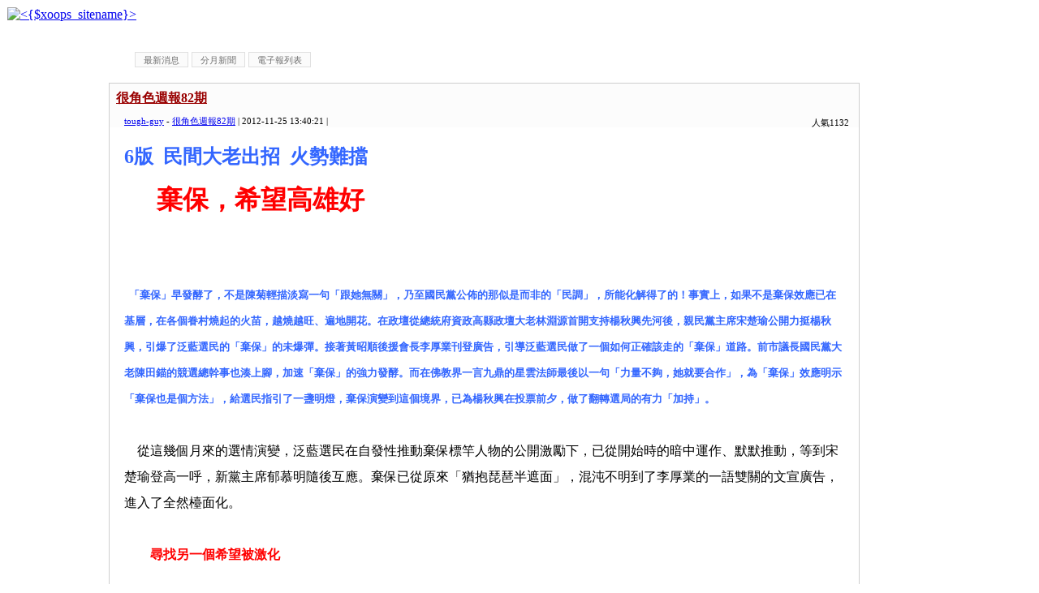

--- FILE ---
content_type: text/html
request_url: http://www.toughguy.tw/index.php?amp;loadtime=1634173905&g2p=2&loadtime=1635181852&g2p=220&loadtime=1638341310&g2p=221&loadtime=1643385542&g2p=220&loadtime=1653800230&g2p=217&loadtime=1656560108&g2p=207&loadtime=1660560839&g2p=204&loadtime=1664728251&g2p=228&loadtime=1669854880&g2p=226&loadtime=1702071472
body_size: 148301
content:
<script async data-id="101465872" src="//static.getclicky.com/js"></script>
   <noscript><p><img alt="Clicky" width="1" height="1" src="//in.getclicky.com/101465872ns.gif" /></p>
   </noscript><!DOCTYPE html PUBLIC "-//W3C//DTD XHTML 1.0 Transitional//EN" "http://www.w3.org/TR/xhtml1/DTD/xhtml1-transitional.dtd">
<html xmlns="http://www.w3.org/1999/xhtml" xml:lang="zh-TW" lang="zh-TW">
<head>
    <!-- Assign Theme name -->
    
    <!-- Title and meta -->
    <meta http-equiv="content-language" content="zh-TW" />
    <meta http-equiv="content-type" content="text/html; charset=UTF-8" />
    <title>很角色新聞 - 很角色週報</title>
    <meta name="robots" content="index,follow" />
    <meta name="keywords" content="xoops, web applications, web 2.0, sns, news, technology, headlines, linux, software, download, downloads, free, community, forum, bulletin board, bbs, php, survey, polls, kernel, comment, comments, portal, odp, open source, opensource, FreeSoftware, gnu, gpl, license, Unix, *nix, mysql, sql, database, databases, web site, blog, wiki, module, modules, theme, themes, cms, content management" />
    <meta name="description" content="XOOPS is a dynamic Object Oriented based open source portal script written in PHP." />
    <meta name="rating" content="general" />
    <meta name="author" content="XOOPS" />
    <meta name="copyright" content="Copyright @ 2001-2012" />
    <meta name="generator" content="XOOPS" />

    <!-- Rss -->
    <link rel="alternate" type="application/rss+xml" title="" href="http://www.toughguy.tw/backend.php" />

    <!-- Favicon -->
    <link rel="shortcut icon" type="image/ico" href="http://www.toughguy.tw/themes/toughguy/icons/favicon.ico" />
    <link rel="icon" type="image/png" href="http://www.toughguy.tw/themes/toughguy/icons/favicon.png" />

    <!-- Sheet Css -->
    <link rel="stylesheet" type="text/css" media="all" title="Style sheet" href="http://www.toughguy.tw/xoops.css" />
    <link rel="stylesheet" type="text/css" media="all" title="Style sheet" href="http://www.toughguy.tw/themes/toughguy/style.css" />
	<!--[if lte IE 8]>
		<link rel="stylesheet" href="http://www.toughguy.tw/styleIE8.css" type="text/css" />
	<![endif]-->

    <!-- customized header contents -->
    <script src="http://www.toughguy.tw/include/xoops.js" type="text/javascript"></script>
<script type="text/javascript" src="http://www.toughguy.tw/class/textsanitizer/image/image.js"></script>
<link rel="stylesheet" href="http://www.toughguy.tw/language/tchinese_utf8/style.css" type="text/css" />
<base href='http://www.toughguy.tw/modules/tadnews/' />

</head>
<body id="tadnews" class="zh-TW">

<!-- Start Header -->
<table cellspacing="0">
    <tr id="header">
        <td bgcolor="#FFFFFF" id="headerlogo"><a href="http://www.toughguy.tw/" title="很角色週報"><img src="http://www.toughguy.tw/themes/toughguy/xoops-logo.png" alt="&lt;{$xoops_sitename}&gt;" /></a></td>
        <td align="center" valign="middle" bgcolor="#FFFFFF" id="headerbanner">&nbsp;</td>
    </tr>
    <tr bgcolor="#FFFFFF">
        <td colspan="2" id="headerbar">&nbsp;</td>
    </tr>
</table>
<!-- End header -->

<table cellspacing="0">
    <tr>
        <!-- Start left blocks loop -->
                    <td id="leftcolumn">
                                <div class="blockTitle">會員登錄</div>
<div class="blockContent"><div class="txtcenter">
	<form style="margin-top: 0;" action="http://www.toughguy.tw/user.php" method="post">
		帳號：<br />
		<input type="text" name="uname" size="12" value="" maxlength="25" /><br />
		密碼：<br />
		<input type="password" name="pass" size="12" maxlength="32" /><br />
					<input type="checkbox" name="rememberme" value="On" class ="formButton" />記住我<br />
				<br />
		<input type="hidden" name="xoops_redirect" value="/modules/tadnews/index.php" />
		<input type="hidden" name="op" value="login" />
		<input type="submit" value="會員登入" /><br />
		
	</form>
	<br />
	<a href="http://www.toughguy.tw/user.php#lost" title="忘記密碼？">忘記密碼？</a>
	<br /><br />
	<a href="http://www.toughguy.tw/register.php" title="現在註冊！">現在註冊！</a>
</div></div>                                <div class="blockTitle">好站相連</div>
<div class="blockContent"><a href="http://www.kcj.org.tw/" rel="external" title="">高雄市新聞記者公會</a><br /><a href="http://zjwh.org/" rel="external" title="">中華宗教文化協會</a><br /></div>                        </td>
                <!-- End left blocks loop -->

        <td id="centercolumn">
            <!-- Display center blocks if any -->
                        <!-- End center top blocks loop -->

            <!-- Start content module page -->
            <div id="content">
    <style type='text/css'>
        #toolbar{
          margin:10px 0px 10px;
        }
        #toolbar ul li{
          list-style:none outside;
          float:left;
          padding:3px 0px;
          margin:2px 0px;
        }
        #toolbar a:link, #toolbar a:visited {
            font-size: 11px;
            padding: 3px 10px 2px 10px;
            color: #707070;
            background-color: #FBFBFB;
            text-decoration: none;
            border: 1px solid #E0E0E0;
            margin:0px 2px;
        }
         #toolbar a:hover {
            color: #000000;
            background-color: #FFFFCC;
            border: 1px solid #505050;
          }
        </style>
    <div id='toolbar'>
    <ul>
    <li ><a href='index.php'>最新消息</a></li>
<li ><a href='archive.php'>分月新聞</a></li>
<li ><a href='newspaper.php'>電子報列表</a></li>

    </ul>
    </div>
    <div style='clear:both;'></div>
    
<link rel='alternate' type='application/rss+xml' title='很角色新聞' href='http://www.toughguy.tw/modules/tadnews/rss.php?ncsn=0' />
<link rel='stylesheet' type='text/css' media='screen' href='module.css' />
<link rel='stylesheet' type='text/css' media='screen' href='reset.css' />

			<script>
	function delete_tad_news_func(nsn){
		var sure = window.confirm('確定要刪除此資料？');
		if (!sure)	return;
		location.href="/index.php?op=delete_tad_news&nsn=" + nsn;
	}
	</script>
			
			
			
  <div id='clean_news' style=''>
    <div id='news_head' >
       <div id='news_title'> <a href='http://www.toughguy.tw/modules/tadnews/index.php?nsn=223'>很角色週報82期</a></div>
     <div id='news_toolbar'><div>
		
		
		人氣1132
		</div></div>
       <div id='news_info'>
       <a href='http://www.toughguy.tw/userinfo.php?uid=2'>tough-guy</a> - <a href='http://www.toughguy.tw/modules/tadnews/index.php?ncsn=53'>很角色週報82期</a> | 2012-11-25 13:40:21 | 
       </div>
    </div>

    <div id='news_content'><h2><span style="color: #3366ff">6</span><span style="color: #3366ff"><strong>版&nbsp; 民間大老出招&nbsp; 火勢難擋</strong></span></h2>
<h1>&nbsp;&nbsp;&nbsp;<span style="color: #ff0000"><strong>&nbsp; 棄保，希望高雄好</strong></span></h1>
<p>&nbsp;</p>
<p><span style="color: #ff0000"><strong><img alt="" src="/uploads/tadnews/image/6%2814%29.png" /></strong></span></p>
<div><span style="font-size: 10pt; color: black">&nbsp;</span><span style="color: #3366ff"><strong><span style="font-size: 10pt"> 「棄保」早發酵了，不是陳菊輕描淡寫一句「跟她無關」，乃至國民黨公佈的那似是而非的「民調」，所能化解得了的！事實上，如果不是棄保效應已在基層，在各個眷村燒起的火苗，越燒越旺、遍地開花。在政壇</span><span style="font-size: 10pt">從總統府資政高縣政壇大老林淵源首開支持楊秋興先河後，親民黨主席宋楚瑜公開力挺楊秋興，引爆了泛藍選民的「棄保」的未爆彈。接著黃昭順後援會長李厚業刊登廣告，引導泛藍選民做了一個如何正確該走的「棄保」道路。前市議長國民黨大老陳田錨的競選總幹事也湊上腳，加速「棄保」的強力發酵。而在佛教界一言九鼎的星雲法師最後以一句「力量不夠，她就要合作」，為「棄保」效應明示「棄保也是個方法」，給選民指引了一盞明燈，棄保演變到這個境界，已為楊秋興在投票前夕，做了翻轉選局的有力「加持」。</span></strong></span></div>
<div>&nbsp;</div>
<div>&nbsp;&nbsp;&nbsp; 從這幾個月來的選情演變，泛藍選民在自發性推動棄保標竿人物的公開激勵下，已從開始時的暗中運作、默默推動，等到宋楚瑜登高一呼，新黨主席郁慕明隨後互應。棄保已從原來「猶抱琵琶半遮面」，混沌不明到了李厚業的一語雙關的文宣廣告，進入了全然檯面化。</div>
<div>&nbsp;</div>
<div><b>&nbsp;&nbsp;&nbsp;&nbsp;&nbsp;&nbsp;&nbsp; </b><span style="color: #ff0000"><b>尋找另一個希望被激化</b></span></div>
<div><b>&nbsp;</b></div>
<div><span style="color: black">「當一個希望，眼看不能實現時，就要找另一個希望」，這是近日來最引人注目的文宣廣告，也是最具爆炸性，短短</span><span style="color: black">19</span><span style="color: black">字卻道盡了全部。對正在發酵中的「棄保」效應，猶如潑上幾萬公噸汽油，火苗沖天，火勢之大已難擋。</span></div>
<div><span style="color: black">寫下這則隱含多少個「棄保」意涵的廣告，執筆者的思維功力，真箇是「點石成金」。</span><span style="color: black">19</span><span style="color: black">個字，字字充滿玄機，選民乍看之下，第一個反應必然是，原來如此。接著便是，也該是全面行動的時候。在基層，走進了眷村，人人在談，那個「希望」沒指望了，要找另一個「希望」。這就是對「棄保」帶來直接而立竿見影的最大激勵。</span></div>
<div>&nbsp;&nbsp;</div>
<div><span style="color: black">&nbsp;&nbsp; 而刊登這個引人遐思，也造成最大共鳴的團體，署名「高雄市各省同鄉會聯合總會」，發起人有兩人，一個是榮譽總會長張廷舉，另一個總會長是李厚業。前者曾任高雄市退伍運人協會理事長，選民比較陌生，後者則如雷貫耳，如果要硬分的話，此人該是深藍，過去支持宋楚瑜，出錢出力。較早之前支持國民黨也不遺餘力。看這則廣告，從「項莊舞劍，志在沛公」這個角度著眼，所為何來，熟悉選情人士都不難一目了然！</span></div>
<div>&nbsp;</div>
<div><b>&nbsp;&nbsp;&nbsp;&nbsp;&nbsp; </b><span style="color: #ff0000"><b>支援楊秋興&nbsp;</b><b>為黃俊英雪恥</b></span></div>
<div>&nbsp;</div>
<div><span style="color: black">&nbsp;&nbsp; 李厚業刊登那則廣告前即說得很清楚，如果黃昭順的民調支持度一直低迷不振，為了不讓陳菊得漁人之利，撿到便宜，黃昭順與楊秋興二人必須合作，一加一等於二，才有扳倒陳菊機會；而他最後更直截了當指出，第三名支持第二名，那是最正確做法，李厚業這席話是泛藍人士為催生「棄保」，完全表面化的標竿人物。</span></div>
<div><span style="color: black">&nbsp;&nbsp; 後來，對李厚業的主張，引爆了藍營內部棄保的火線，不少代表性人士紛紛響應。因而有人喊出了「陳菊輸，國民黨贏」的口號，而稍後更直接的提出這是一場「反陳菊與挺陳菊的戰爭」，張力十足。</span></div>
<div>四年前遭陳菊陣營藉「走路工」事件暗算中箭的黃俊英支持團隊，當時的黃俊英後援會長黃淑瑛，率同後援會重要幹部在關鍵時刻挺身而出。他們在公開記者會中打出「支援楊秋興，為黃俊英雪恥」的大旗，有如「平地起春雷」，驚醒了尚沉浸四年前，遭陳菊陣營暗算落敗的氣憤難平的情緒中的支持群眾，一股支持楊秋興為黃俊英討回個公道，「移情作用」被激發了。</div>
<div>&nbsp;&nbsp; 國民黨秘書長金溥聰12日晚上在高雄助選時，對著選民，講成「請大家支持國民黨的楊秋興」，<span style="color: black">事後媒體問他，他頗為尷尬，對著媒體無奈的說，「說了就說了嘛」！</span><span style="color: black; letter-spacing: 0.5pt">隨即，</span><span style="color: black; letter-spacing: 0.5pt">15</span><span style="color: black; letter-spacing: 0.5pt">日報紙上就出現一篇「就要另一個希望」的廣告，外界聯想再聯想，認為廣告內容充滿「棄保」的想像空間。</span></div>
<div>&nbsp;</div>
<div><b><span style="color: black; letter-spacing: 0.5pt">&nbsp;&nbsp;&nbsp; </span><span style="color: #ff0000"><span style="letter-spacing: 0.5pt">老將操兵黃楊合才能贏</span></span></b></div>
<div>&nbsp;</div>
<div><span style="color: black; letter-spacing: 0.5pt">&nbsp;&nbsp; 李厚業露骨的說，馬英九和金溥聰說要戰到一兵一卒，「但如果都打死了，有什麼用？」。這句話簡直說到「反菊」人士的心坎裡去了，藍軍全部陣亡最高興的不就是陳菊那些人嗎？</span></div>
<div style="text-indent: 29.25pt"><span style="color: black; letter-spacing: 0.5pt">曾任高雄市退伍運人協會理事長的張廷舉是退伍軍人的總司令，由他起頭，表示這場仗非這麼打不可，這是為了國民黨好，要贏陳菊，「不合作，怎麼贏？」，</span>「棄保」效應走到這個境地，火燒八百里，好有一比。比喻三國赤壁之戰，孔明借東風，一把火燒向號稱百萬大軍，志在必勝的曹操大軍的連鎖船隊，在施耐庵筆下的「火燒八百里」，撫古追今，倒有相似之處。</div>
<div>&nbsp;</div>
<div>&nbsp;&nbsp; 星雲法師，他對棄保的開示，選民稍加回憶，即可輕易理解。尤其，星雲最後比較明朗的說詞中即指出，「有希望，當然支持。如力量不夠，民意形成，就必須要合作」，言下之意，黃昭順當該心知肚明。如果還有不清楚，那麼李厚業那則「當一個希望無法達成，就該尋找另一個希望」，那個希望是誰？另一個該找的希望又是誰？夠清楚了。</div>
<div>&nbsp;</div>
<div><b><span style="color: black">&nbsp;&nbsp;&nbsp;&nbsp;&nbsp;&nbsp;</span><span style="color: #ff0000"><span> 陳菊真的不怕棄保？</span></span></b></div>
<div>&nbsp;</div>
<div><span style="color: black">&nbsp;&nbsp; 陳菊儘管自以為是，一派逍遙自在的對「棄保」爭議撂上一句「跟她無關」。其實，那是「夜行人吹口哨」，給自己壯膽罷了。真正火燒八百里的棄保效應，終其目標根本是衝著陳菊而來，反菊聲浪一波接一波，民間大老汲汲於催化「棄保」效應，目的只有一個「希望高雄好」，不是嗎？</span></div>
<div><span style="color: black">&nbsp;&nbsp;&nbsp;&nbsp;&nbsp;&nbsp;&nbsp;&nbsp;&nbsp;&nbsp;&nbsp;&nbsp;&nbsp;&nbsp;&nbsp;&nbsp;&nbsp;&nbsp;&nbsp;&nbsp;&nbsp;&nbsp;&nbsp;&nbsp;&nbsp;&nbsp;&nbsp;&nbsp;&nbsp;&nbsp;&nbsp;&nbsp;&nbsp;&nbsp;&nbsp;&nbsp;&nbsp;&nbsp;&nbsp;&nbsp;&nbsp;&nbsp;&nbsp;&nbsp;&nbsp;&nbsp;&nbsp;&nbsp;&nbsp;&nbsp;&nbsp;&nbsp;&nbsp;&nbsp;&nbsp;&nbsp;&nbsp;&nbsp;&nbsp;&nbsp;&nbsp;&nbsp;&nbsp;&nbsp;&nbsp;&nbsp;&nbsp;&nbsp;&nbsp;&nbsp;&nbsp;&nbsp;&nbsp;&nbsp;&nbsp;&nbsp;&nbsp;&nbsp;&nbsp;&nbsp;&nbsp;&nbsp;&nbsp;&nbsp;&nbsp;&nbsp;&nbsp;&nbsp;&nbsp;&nbsp;&nbsp;&nbsp;&nbsp;&nbsp;&nbsp;&nbsp;&nbsp;&nbsp;&nbsp;&nbsp;&nbsp;&nbsp;&nbsp;&nbsp;&nbsp;&nbsp;&nbsp;&nbsp;&nbsp;&nbsp;&nbsp;&nbsp;&nbsp;&nbsp;&nbsp;&nbsp;&nbsp;&nbsp;&nbsp;&nbsp;&nbsp;&nbsp;&nbsp;&nbsp;&nbsp;&nbsp;&nbsp;&nbsp;&nbsp;&nbsp;&nbsp;&nbsp;&nbsp;&nbsp;&nbsp;&nbsp;&nbsp;&nbsp;&nbsp;&nbsp;&nbsp;&nbsp;&nbsp;&nbsp;&nbsp;&nbsp;&nbsp; 府會特搜記者</span><span style="color: black">/</span><span style="color: black">吳濤</span></div></div>
    
    
    <div style='clear:both;height:10px;'></div>
   
  </div>
  <div style='clear:both;'></div>
  <div id='clean_news' style=''>
    <div id='news_head' >
       <div id='news_title'> <a href='http://www.toughguy.tw/modules/tadnews/index.php?nsn=222'>很角色週報82期</a></div>
     <div id='news_toolbar'><div>
		
		
		人氣1206
		</div></div>
       <div id='news_info'>
       <a href='http://www.toughguy.tw/userinfo.php?uid=2'>tough-guy</a> - <a href='http://www.toughguy.tw/modules/tadnews/index.php?ncsn=53'>很角色週報82期</a> | 2012-11-25 13:31:04 | 
       </div>
    </div>

    <div id='news_content'><h2><strong><span style="color: rgb(51, 102, 255);">7版&nbsp; </span></strong><span style="color: rgb(255, 0, 0);"><strong><span>市長抽籤出神明牌&nbsp;</span></strong> <img width="800" height="446" alt="" src="/uploads/tadnews/image/7%2813%29.png" />
<p style="margin-bottom: 0cm;"><font size="6" style="font-size: 26pt;"><b>&nbsp;&nbsp; </b></font><span style="font-size: larger;"><font style="font-size: 26pt;"><b> </b></font></span><span style="font-size: small;"><span style="color: rgb(51, 102, 255);">登記第<font face="Times New Roman, serif"><font face="MS Mincho, ＭＳ 明朝, monospace">1</font></font>號的大高雄市長候選人楊秋興<font face="Times New Roman, serif">10</font>月<font face="Times New Roman, serif">30</font>日晚在圓山飯店舉辦募款餐會，預定<font face="Times New Roman, serif">60</font>桌來賓，竟爆出了<font face="Times New Roman, serif">27</font>桌之多，一時讓圓山飯店措手不及，在座賓客都是認同楊秋興的招商能力，相招力挺，楊秋興對這些雪中送炭的企業界人士相當感激。企業界對競選高雄市長候選人的楊秋興，抽籤一舉而抽中<font face="Times New Roman, serif">1</font>號，紛紛表示這是一個「好頭彩」，這個第<font face="Times New Roman, serif">1</font>，正好是他獻身政治，奉獻地方，以爭取第一為己任的他，追求目標一致，雖說老天爺眷顧，讓他抽中<font face="Times New Roman, serif">1</font>號，足以激勵他對這次選舉，更具信心，要全力以赴，爭取更重要的另一個「第<font face="Times New Roman, serif">1</font>」，才不負選民的托負。</span></span></p>
<p style="margin-bottom: 0cm;"><span style="color: rgb(0, 0, 0);"><span style="font-size: small;">&nbsp;&nbsp;&nbsp;</span><strong><span style="font-size: small;">&nbsp; 張姓台商表示，<font face="Times New Roman, serif">1</font>號代表「籤王」，和他矢志要做就做最好，要努力就做第一，是他服務地方的初衷，因此，抽中<font face="Times New Roman, serif">1</font>號，對楊秋興而言，象徵追求另一個第<font face="Times New Roman, serif">1</font>的開始，這是責任的加重，沒有僥倖心態，只有更加努力的意志。</span></strong></span>&nbsp; &nbsp; <span style="font-size: small;"><span style="color: rgb(0, 0, 0);">親民黨主席宋楚瑜為楊秋興站台助選，他的理由是支持的人選會做事，肯做事，而總統府資政林淵源更拋棄地方派系的糾葛，挺身而出，支持楊秋興理由是，會做事的人，最重要的，會改善高雄多年無法解決的失業問題的人，宋、林二位具有指標性政治大老，完全不計個人得失，排除黨派色彩，力挺楊秋興，意義重大，不可侷限於票源是否加分上著眼。</span></span></p>
<p style="margin-bottom: 0cm;"><span style="font-size: small;"><span style="color: rgb(0, 0, 0);">&nbsp;&nbsp;&nbsp; 因為數字會講話，鐵證如山，楊秋興會做事，也肯做事，且看：招商績效全國第一名，行政院主計處公佈失業率全國最低（也是第一），天下雜誌評選施政滿意度全國第一，遠見雜誌評比全國唯一四度五顆星得主，社會福利連續六年全國第一。</span></span></p>
<p style="margin-bottom: 0cm;"><b>&nbsp;&nbsp;&nbsp;</b> 全國五冠王無人能比</p>
<p style="margin-bottom: 0cm;"><span style="font-size: small;"><span style="color: rgb(0, 0, 0);">&nbsp;&nbsp; 這是一個不容抹殺的政績，五個第一，從台灣落實民主政治，推行地方自治以來，楊秋興的驚人表現，絕對是空前，是否絕後，很難講。他的的確確是一個肯做事、會做事的地方首長，其他人根本沒得比。</span></span></p>
<p style="margin-bottom: 0cm;"><span style="color: rgb(0, 0, 0);"><span style="font-size: small;">&nbsp;&nbsp;&nbsp; 果真要比，好有一比，根本是不堪比，不能比，端上檯面的市長候選人，黃昭順只當民意代表，服務領域不同，當然不可比，陳菊呢？拿楊秋興與陳菊的政績比比好了，楊秋興的五個第一是全國各項施政評比中獲得最佳績效的第一名，而陳菊的政績「第一名」，則恰恰相反，楊秋興是從前面算過來的第一，人家「菊姐」可是從後頭算過來的「倒數第一」，數字會說話，陳菊的執政表現「不佳」，且看，招商績效全國倒數第二，失業率全國第一，負債最高全國第一，犯罪率最高全國第一，此外，便是登革熱全國第一。從秋菊二人政績比較，誰肯做事、誰會做事，一比便比出了高下，就連抽韱神明也下了神旨，一個是全國第一的帶頭羊抽到的當然是<font face="Times New Roman, serif">1</font>號，而且這個<font face="Times New Roman, serif">1</font>號是在黃陳都抽完後，全國倒數第一的「睡菊」剛好抽中<font face="Times New Roman, serif">3</font>號，這和黃昭順陣營所出的<font face="Times New Roman, serif">3</font>高文宣剛好不謀而合，在全國<font face="Times New Roman, serif">25</font>個縣市中，第一到倒數第一差距有多大，中間隔了<font face="Times New Roman, serif">23</font>個縣市落在最後一名的陳菊想抬頭看看，第一名的領頭羊，連羊角都看不到，又如何去摸索人家身影。</span></span></p>
<p style="margin-bottom: 0cm;">&nbsp;&nbsp; <b>劣等生民調竟第一怪哉</b></p>
<p style="margin-bottom: 0cm;"><span style="color: rgb(0, 0, 0);"><span style="font-size: small;">&nbsp;&nbsp;&nbsp; 但令人難以理解，氣憤而難過的事實是，政績最差，落在最後頭的陳菊，民意支持度竟領先，之間反差現象，連選舉研究專家，都想破了頭，也找不出什麼原因，陳菊的確厲害，不愧是選舉高手，民眾只能解釋，可能是無孔不入的花媽<font face="Times New Roman, serif">Logo</font>讓人為之神魂顛倒吧！</span></span></p>
<p style="margin-bottom: 0cm;"><span style="color: rgb(0, 0, 0);"><span style="font-size: small;">&nbsp;&nbsp;&nbsp; 不是嗎，<font face="Times New Roman, serif">919</font>風災，陳菊從她在風災中睡大覺，救災不力、議員責難，但菊姐也不過掉了不到<font face="Times New Roman, serif">10</font>個百分點，這是多麼諷刺的怪現象，一個被各方評比政績都是倒數第一的人，竟然有辦法民調第一，如果不是作假，真叫人匪夷所思。</span></span></p>
<p style="margin-bottom: 0cm;"><span style="color: rgb(0, 0, 0);"><span style="font-size: small;">&nbsp;&nbsp;&nbsp; 選舉是在考驗選民在反應民主政治中最珍貴的民主智慧，在大前題下「要選對的人，要選會做事的人。在秋、菊兩位候選人中，撇開政黨色彩，優劣一比便比出來了，「優等生」學經歷樣樣俱佳，但選民似乎不是很在意！</span></span></p>
<p style="margin-bottom: 0cm;"><span style="font-size: small;"><strong><span style="color: rgb(0, 0, 0);">&nbsp;&nbsp; 楊秋興<font face="Times New Roman, serif">54</font>歲，陳菊<font face="Times New Roman, serif">60</font>歲，前者比較年輕，後者已快接近來稀之年；楊秋興台灣第一學府台大土木系畢業，又取得台大土木工程研究所碩士，陳菊世界新聞專科夜間部圖書管理科，現在還在中山大學修碩士，兩人學歷落差不小，一個學有專長，另一個是非科班出身從政，真要比，也不能比。</span></strong></span></p>
<p style="margin-bottom: 0cm;">&nbsp;&nbsp;&nbsp; <b>選對的人選會做事的人</b></p>
<p style="margin-bottom: 0cm;"><span style="color: rgb(0, 0, 0);"><span style="font-size: small;">&nbsp;&nbsp; 林淵源說他支持年輕、會做事的人，應該是大部份選民經過理性思考後支持的主要依據，也代表了有識之士的心聲，另一方面，曾經中風的陳菊以<font face="Times New Roman, serif">60</font>高齡，拿來和比她小<font face="Times New Roman, serif">6</font>歲，而且身心健康，健步如飛的楊秋興比，實在更不能比，尤其她一直不敢提出健檢資料，每次她進出高醫，對外總是宣稱歷行性健康檢查，既然是健檢對外公佈又何足懼，除非她的身體狀況真如外傳因中風住院？</span></span></p>
<p style="margin-bottom: 0cm;"><span style="color: rgb(0, 0, 0);"><strong><span style="font-size: small;">&nbsp;&nbsp; 楊秋興抽中籤王第一號，對會做事、肯做事，在政績表現上拿了五個全國第一，卻不能讓部份選民完全反應在支持度上，但第一號似乎是給選民一個提醒，是該睜開雪亮眼睛的時候了，「選對的人，選會做事的人」無異是唯一選擇。</span></strong></span><span style="color: rgb(0, 0, 0);"><span style="font-size: small;">府會特搜記者<font face="Times New Roman, serif">/</font>高鳴</span></span></p>
<p style="margin-bottom: 0cm;">&nbsp;</p>
</span></h2></div>
    
    
    <div style='clear:both;height:10px;'></div>
   
  </div>
  <div style='clear:both;'></div>
  <div id='clean_news' style=''>
    <div id='news_head' >
       <div id='news_title'> <a href='http://www.toughguy.tw/modules/tadnews/index.php?nsn=221'>很角色週報82期</a></div>
     <div id='news_toolbar'><div>
		
		
		人氣1183
		</div></div>
       <div id='news_info'>
       <a href='http://www.toughguy.tw/userinfo.php?uid=2'>tough-guy</a> - <a href='http://www.toughguy.tw/modules/tadnews/index.php?ncsn=53'>很角色週報82期</a> | 2012-11-25 13:24:41 | 
       </div>
    </div>

    <div id='news_content'><h2><span style="color: #3366ff">8版&nbsp;&nbsp; </span><span style="color: #3366ff"><span style="font-size: small"><span><strong><span style="font-family: 新細明體; mso-ascii-font-family: 'Times New Roman'; mso-hansi-font-family: 'Times New Roman'; mso-bidi-font-family: 'Times New Roman'; mso-font-kerning: 1.0pt; mso-ansi-language: EN-US; mso-fareast-language: ZH-TW; mso-bidi-language: AR-SA">高市失業率第一高&nbsp;&nbsp; 何必牽拖到高縣</span></strong></span></span></span></h2>
<h1>&nbsp;&nbsp;&nbsp;&nbsp;&nbsp;&nbsp;&nbsp;&nbsp;&nbsp;&nbsp;&nbsp;&nbsp;&nbsp;&nbsp;&nbsp;&nbsp;&nbsp;&nbsp;&nbsp; <span style="color: #ff0000"><strong>笨蛋！問題在經濟</strong></span></h1>
<p>&nbsp;</p>
<p><span style="color: #ff0000"><strong><img alt="" src="/uploads/tadnews/image/8%284%29.png" /></strong></span></p>
<div><span style="font-size: 10pt">&nbsp;&nbsp;&nbsp;</span><span style="color: #3366ff"><strong><span style="font-size: 10pt"> 陳菊又在「硬拗」？日前在選委會舉辦的公辦政見「辯論」會上，對高雄市失業率高居全國第一高，在忍受了各方批評多時後，卻讓她想出了一個「奧」步，把責任推給高雄縣。陳菊說高雄縣民有十多萬人到高雄市就業，是造成高雄市失業率偏高的主要因素，陳菊「觀前不顧後」的辯解真是可笑，因為她忘了高雄市有更多的人北上「找頭路」，更不乏就近到高雄縣工作的，況且，這種南來北往的就業潮流是社會一種現象，且問陳菊你是傻了嗎？美國總統柯林頓競選時所說「笨蛋，問題在經濟」，楊秋興一再強調「拚經濟」，他認為這是未來縣市合併的施政首要。但陳菊卻還一直為自己失業率全國最高找台階下，這筆帳竟算到高雄縣民頭上了，這是什麼邏輯，堂堂高雄市長怎麼會搞不清楚什麼叫「失業率」，笨蛋，拚經濟吧！像這樣「硬拗」能降低高雄市的失業率嗎？</span></strong></span></div>
<div><span style="font-size: 10pt">&nbsp;</span></div>
<div><span style="font-size: 10pt">
<div><b>&nbsp;&nbsp;&nbsp;&nbsp; <span style="color: #ff0000"><span style="font-size: x-small">厚顏秀政績民斥不知恥</span></span>　</b></div>
<div style="text-indent: 27.05pt"><b>&nbsp;</b></div>
<div>&nbsp; 從失業率、到舉債、乃至治安犯罪率、登革熱病例數幾乎全部都是全國第一高，陳菊竟大言不慚自誇政績斐然，包括捷運通車、舉辦世運、紅毛港遷村等，還強調高雄已成為全國環境力第一名的城市，陳菊不愧是陳菊，說話真是語不驚人死不休，捷運通車、舉辦世運、紅毛港遷村等這些都是前幾任市長執行下來的成果，揀了便宜不說，還將功勞全攬在自己身上，知情市民痛批「不知羞恥」。眾所皆知捷運是吳敦義規畫、謝長廷動工；世運是謝長廷爭取、規畫、動工、紅毛港遷村也是歷任市長推動下施行，前人種樹陳菊乘涼，理應心存感激，豈可欺騙選民說這些是妳的政績，不怕消化不良嗎？</div>
<div>&nbsp;&nbsp; 更離譜的是，還扯上吳敦義主政高雄市時的失業率，今夕是何時，拿當年的數字做比較，豈非滑天下之大稽。如今，拗不過去了，政見會上依舊「奧步」重彈。這一回，卻拗出了高雄縣有十多萬人來高雄市工作，是造成高市失業率高的原因，照陳菊這麼說高縣市合併後，高雄縣民是否會變成二等公民？顯然這種說法對高雄縣民眾是很「傷」的。陳菊若不是在搞「二分法」，為何還硬要將高雄市和高雄縣一分為二，難道高雄縣人到高雄市就業影響了高雄市的權益不成？</div>
<div>&nbsp;</div>
<div><b>&nbsp;&nbsp;&nbsp;&nbsp; </b><span style="color: #ff0000"><span style="font-size: x-small"><b>菊拚倒數第一無人能及</b></span></span></div>
<div>&nbsp;</div>
<div>&nbsp; 其實，高雄縣有了科學園區，加上近年工商業發展快速，就業機會大增，更多的高雄市青年都紛紛前往工作。楊秋興主政的高雄縣府不就張開雙手歡迎高雄市人才到高雄縣，從來也沒有出現高雄市人到高雄縣工作，會影響高縣人就業權益的情事。尤其，高雄市這些年來人年輕族群人口外移，留在台北、新竹、桃園工作的人數更多。陳菊為何不反省，是因為高雄市經濟蕭條、工作機會不多，才是造成失業率全國第一高的主要原因。</div>
<div>&nbsp; 失業率的統計，是由行政院主計處依據專業分析的統計數據，沒有藍綠之分，更沒有地區不同之分。同樣是綠色執政的高雄縣為甚麼失業率最低，而且是全國第一低，隔壁的高雄市卻是全國失業率最高，楊秋興可以做到失業率最低，為甚麼陳菊不能做到？不僅如此，還創下全國最高的難看紀錄。一個能幹，一個不行，高下立判。任何牽拖、硬拗，都掩飾不了行與不行的事實。</div>
<div>&nbsp;</div>
<div><b>&nbsp;&nbsp;&nbsp;&nbsp;&nbsp; </b><span style="color: #ff0000"><span style="font-size: x-small"><b>經濟不振售租拆不完</b></span></span></div>
<div>&nbsp;</div>
<div>&nbsp; 而失業率高，毫無疑問的當然與工商經濟發展有難以切割的關係。這些年來，高雄市在「城市美學」上下了很大工夫，在捷運通車後，又辦了一次相當風光的世界運動會。但風光過去了，熱鬧以後，回歸平靜，與市民息息相關的問題必然會一一顯形。那個被認為在推廣「城市美學」，最讓市府引以為傲的「城市光廊，」現在又如何？這就是經濟不振、市民消費能力不振的標竿。</div>
<div>&nbsp; 熱鬧市區到處是出售、出租的紅布條，成為高雄市城市美學的最大諷刺。「素珠來高雄」淪為高雄市民聊以自娛的「口頭禪」。陳菊的市府團隊難耐這種活生生的不堪，由環保局下令全面「封殺」租售招貼。這種欲蓋彌彰的做法，又如何能掩蓋高雄市經濟發展落後存在已久的事實，陳菊隻手能遮天嗎？</div>
<div>&nbsp;</div>
<div><b>&nbsp;&nbsp;&nbsp;&nbsp;&nbsp;&nbsp;</b><span style="color: #ff0000"><span style="font-size: x-small"><b> 陳菊施政敗筆難圓其說</b></span></span></div>
<div>&nbsp;</div>
<div>&nbsp; 當高雄市治安問題一一浮出檯面，犯罪率高居全國第一，搶劫、打打殺殺，不一而足的事件，已嚴重威脅市民生命財產安全，學者專家一語道破，主要是失業問題造成！因為太多人找不到工作，被迫鋌而走險，那是犯罪孳生的自然定律。</div>
<div>&nbsp; 而更糟糕的是，陳菊團隊在招商的表現更差楊秋興十萬八千里。招商不佳、投資減少，當然直接影響市民就業機會。而世運後對意識形態操弄，從熱比婭到達賴事件，導致大批陸客繞道而過；今年大陸對台採購四千億物產，高雄市「掛零」，僅此一端，概見其他。陳菊這一施政敗筆還能硬拗自圓其說嗎？</div>
<div>&nbsp;&nbsp;&nbsp;&nbsp;&nbsp;&nbsp;&nbsp;&nbsp;&nbsp;&nbsp;&nbsp;&nbsp;&nbsp;&nbsp;&nbsp;&nbsp;&nbsp;&nbsp;&nbsp;&nbsp;&nbsp;&nbsp;&nbsp;&nbsp;&nbsp;&nbsp;&nbsp;&nbsp;&nbsp;&nbsp;&nbsp;&nbsp;&nbsp;&nbsp;&nbsp;&nbsp;&nbsp;&nbsp;&nbsp;&nbsp;&nbsp;&nbsp;&nbsp;&nbsp;&nbsp;&nbsp;&nbsp;&nbsp;&nbsp;&nbsp;&nbsp;&nbsp;&nbsp;&nbsp;&nbsp;&nbsp;&nbsp;&nbsp;&nbsp;&nbsp;&nbsp;&nbsp;&nbsp;&nbsp;&nbsp;&nbsp;&nbsp;&nbsp;&nbsp;&nbsp;&nbsp;&nbsp;&nbsp;&nbsp;&nbsp;&nbsp;&nbsp;&nbsp;&nbsp;&nbsp;&nbsp;&nbsp;&nbsp;&nbsp;&nbsp;&nbsp;&nbsp;&nbsp;&nbsp;&nbsp;&nbsp;&nbsp;&nbsp;&nbsp;&nbsp;&nbsp;&nbsp;&nbsp;&nbsp;&nbsp;&nbsp;&nbsp;&nbsp;&nbsp;&nbsp;&nbsp;&nbsp;&nbsp; 府會特搜記者/犀力哥</div>
</span></div></div>
    
    
    <div style='clear:both;height:10px;'></div>
   
  </div>
  <div style='clear:both;'></div>
  <div id='clean_news' style=''>
    <div id='news_head' >
       <div id='news_title'> <a href='http://www.toughguy.tw/modules/tadnews/index.php?nsn=220'>很角色週報82期</a></div>
     <div id='news_toolbar'><div>
		
		
		人氣1116
		</div></div>
       <div id='news_info'>
       <a href='http://www.toughguy.tw/userinfo.php?uid=2'>tough-guy</a> - <a href='http://www.toughguy.tw/modules/tadnews/index.php?ncsn=53'>很角色週報82期</a> | 2012-11-25 13:17:50 | 
       </div>
    </div>

    <div id='news_content'><h2><span style="color: #3366ff"><strong>9版&nbsp; 行銷高雄喊假的 </strong></span></h2>
<p>&nbsp;&nbsp;&nbsp;&nbsp;&nbsp; <span style="color: #ff0000"><strong><span style="font-size: 16pt">民眾痛批排斥花博形同鎖市 &nbsp;不該犧牲高雄市民權益</span></strong></span></p>
<p>&nbsp;</p>
<p><span style="color: #ff0000"><strong><span style="font-size: 16pt"><img alt="" src="/uploads/tadnews/image/9%284%29.png" /></span></strong></span></p>
<p><span style="color: #ff0000"><strong><span style="font-size: 16pt"><span style="font-size: xx-small">&nbsp;&nbsp;<span id="1353849631294S" style="display: none">&nbsp;</span><span id="1353849631389S" style="display: none">&nbsp;</span></span><span id="1353849631143E" style="display: none">&nbsp;</span><span style="color: #3366ff"><span style="font-size: xx-small">台北花博已經揭幕了，由於台灣一流科技結合舉世著名的台灣花卉，再配合一流創意人才，造成花博精彩的展出獲得中外一致喝采，這個足以讓世界發現台灣發光、發亮的展覽，本來是各縣市行銷地方的最佳機會。可惜，包括高雄市在內的四個綠色執政縣市，竟然以各種不成理由的理由「抵制」，這種被認為是「既鎖國又鎖市」的做法，已引起地方基層不滿，失去了行銷地方機會，損失之大，只是為了不願配合藍營執政台北市主辦的活動，似乎又是另一個「意識形態」作祟。</span>&nbsp;</span><span id="1353849632118E" style="display: none">&nbsp;&nbsp; </span></span></strong></span></p>
<p><span style="color: #ff0000"><strong><span style="font-size: 16pt"><span id="1353849632118E" style="display: none">&nbsp;&nbsp; </span></span></strong></span><span style="font-size: smaller">高雄市拒絕參加花博的理由是，因為高雄市並非花卉生產地，這個理由無疑又是陳菊自打巴掌，因為高雄市政府經濟發展局在13日推出一個名為「2010高雄花果藝術節」的活動，地點就在高雄國際花卉市場，高雄市不是花卉、水果生產地，市府照樣有能力辦花果藝術節，但面對世界性的花博展覽，市府為何就以高雄不是花卉生產地來推諉，拒絕向世界行銷高雄市，這種心態如何說服高雄市民？</span></p>
<p>&nbsp;&nbsp;&nbsp;<b>&nbsp;&nbsp;&nbsp;&nbsp;</b><span style="font-size: x-small"><b>&nbsp; </b><span style="color: #ff0000"><b>菊唯我獨尊不可一世</b></span></span></p>
<div>&nbsp;</div>
<div>&nbsp; 要知道，高雄市以不是花卉生產地為理由婉拒參加世界花博展覽，最大的損失是失去在花博展覽中「行銷高雄市」的機會，更直接損失是害得未來大高雄市160萬民眾，看花博展不能享受門票五折的優待。市民搞不清楚高雄市長陳菊為甚麼會放棄這個足以行銷高雄的絕佳機會，一句「高市非花卉生產地」，就搪塞過去，高雄市民不是二等公民，明眼人一看便知那是藉口，同樣是綠色執政的台南市、屏東縣，及先前的高雄縣都參加了，高雄縣內門鄉栽種的火鶴花在楊秋興的配合 推動下，已成功外銷歐美、日本等地，屏東縣則以<span>大波斯菊、向日葵及大陽麻</span>為主，台南市和高雄市一樣並非花卉生產地，他們都參與了，為何高雄市寧可關起門來自己辦，也不願意參與世界性的行銷展覽。</div>
<div>&nbsp; 其實，陳菊入主高雄後，執政黨的行政院每週舉行的院會，她參加過幾次？不是藉公務理由缺席，除非需求補助時，才會勉強露面，大部分院會都是「金光不照面」，陳菊一副「南霸天」自視甚高的姿態，甚至連中央召開防災視訊會議都很少參加，一派唯我獨尊不可一世的模樣，溢於言表。</div>
<div>&nbsp;</div>
<div>&nbsp;</div>
<div><b>&nbsp;&nbsp;&nbsp; </b><span style="font-size: x-small"><span style="color: #ff0000"><b>操弄藍綠愛台灣攏是假</b></span></span></div>
<div>&nbsp;</div>
<div>&nbsp; 陳菊不是很會行銷自己嗎？「行銷高雄市」為何就是千百個不願意。在媒體、電視「置入性廣告」，興趣最大，。花起鈔票來手筆之大，令人「敬服」有加，而世界花博170多天展出的期間，預期超過800萬人參加。包括國外觀光客，以及馳名國際的學者、專家、政治家、影響力很大國際媒體，屆時紛至沓來，這不是高雄市最好的行銷良機嗎？向來對行銷高雄、行銷自己不落人後的陳菊，為何放棄這個千載難逢機會？</div>
<div>&nbsp; 辦了一次世運，陳菊風光無比，她不是一直在吹噓辦世運等於讓高雄站起來，在世界發光了，何以對另一個世界級備受國際重視，其重視、影響程度更遠高於世運的花博，但高雄市卻硬生生的謝絕參加。</div>
<div>&nbsp; 如果要找出高市拒不參加的花博「縣市週」的理由，非花卉產地，是在唬弄小市民；正確的看法是，因為「不對盤」。第一，舉辦的是藍營執政的台北市，顏色不對，非同路人。說穿了，花博是因「不對盤」，換是綠營執政，相信陳菊絕對搶著參加。</div>
<div>&nbsp; 陳菊操弄意識形態已難掩人耳目，市民反而覺得陳菊是故意「鎖國又鎖市」，平時叫得震天價響「愛台灣」，要為高雄市如何如何，原來又是假的，市民問花博不是愛台灣最好的表現嗎？為何「愛台灣」要看地點、看人物，說白一點，不是同路人的「愛台灣」，統統不算數。在他們心目中，「愛台灣」是綠營「專利」。陳菊何必再找理由，高雄市民現在可都明白了。</div>
<div>&nbsp;</div>
<div><b>&nbsp;&nbsp;&nbsp; </b><span style="font-size: x-small"><span style="color: #ff0000"><b>高雄人看花博多花150</b><b>元</b></span></span></div>
<div style="text-indent: 27.05pt"><b>&nbsp;</b></div>
<div>&nbsp; 可是，世界花博在台北舉行，台灣叢爾小島，一日可來回好幾次。這麼美麗、壯觀，充滿創意，連國際級大師都讚不絕口的展出，相信是每一位台灣人的驕傲。連日來，從花東、南臺灣、中北部民眾扶老攜幼，爭先恐後前往花博參觀，已被認為是一輩子不可缺席的盛會。而參觀花博要購買門票，全票300元，有參加花博「縣市週」的絕多數縣市民眾都能獲得半價優待，唯有高雄市民沒有，人家半價優待<span>150元，高雄人卻要全額負擔300元。如果真為了替市民省荷包，既可嘉惠市民，又能行銷高雄市，就因為意識形態嗎？高雄市真是虧大了。</span></div>
<div>尤其，高雄縣參加了，只因陳菊一念之差拒不參加，今年大高雄合併後，<span>280萬市民中就會出現有一半的市民享有半價優待，另一半的人卻要負擔全票，這不就是另類的「一國兩制」？市民要多付擔150元支出，這筆帳算是否該找高雄市政府買單。</span></div>
<div>&nbsp; 陳菊身為高雄市的大家長就應該以全市民的立場著想，以爭取行銷高雄市的機會著想，敢問市長，妳這麼做對嗎？</div>
<div>&nbsp;</div>
<div>&nbsp;&nbsp;&nbsp;&nbsp;&nbsp;&nbsp;&nbsp;&nbsp;&nbsp;&nbsp;&nbsp;&nbsp;&nbsp;&nbsp;&nbsp;&nbsp;&nbsp;&nbsp;&nbsp;&nbsp;&nbsp;&nbsp;&nbsp;&nbsp;&nbsp;&nbsp;&nbsp;&nbsp;&nbsp;&nbsp;&nbsp;&nbsp;&nbsp;&nbsp;&nbsp;&nbsp;&nbsp;&nbsp;&nbsp;&nbsp;&nbsp;&nbsp;&nbsp;&nbsp;&nbsp;&nbsp;&nbsp;&nbsp;&nbsp;&nbsp;&nbsp;&nbsp;&nbsp;&nbsp;&nbsp;&nbsp;&nbsp;&nbsp;&nbsp;&nbsp;&nbsp;&nbsp;&nbsp;&nbsp;&nbsp;&nbsp;&nbsp;&nbsp;&nbsp;&nbsp;&nbsp;&nbsp;&nbsp;&nbsp;&nbsp;&nbsp;&nbsp;&nbsp;&nbsp;&nbsp;&nbsp;&nbsp;&nbsp;&nbsp;&nbsp;&nbsp;&nbsp;&nbsp;&nbsp;&nbsp;&nbsp;&nbsp;&nbsp;&nbsp;&nbsp;&nbsp;&nbsp;&nbsp;&nbsp;&nbsp;&nbsp;&nbsp;&nbsp;&nbsp;&nbsp;&nbsp;&nbsp;&nbsp;&nbsp;&nbsp;&nbsp;&nbsp;&nbsp;&nbsp; 府會特搜記者<span>/高鳴</span></div>
<p>&nbsp;</p></div>
    
    
    <div style='clear:both;height:10px;'></div>
   
  </div>
  <div style='clear:both;'></div>
  <div id='clean_news' style=''>
    <div id='news_head' >
       <div id='news_title'> <a href='http://www.toughguy.tw/modules/tadnews/index.php?nsn=219'>很角色週報82期</a></div>
     <div id='news_toolbar'><div>
		
		
		人氣1262
		</div></div>
       <div id='news_info'>
       <a href='http://www.toughguy.tw/userinfo.php?uid=2'>tough-guy</a> - <a href='http://www.toughguy.tw/modules/tadnews/index.php?ncsn=53'>很角色週報82期</a> | 2012-11-25 07:34:46 | 
       </div>
    </div>

    <div id='news_content'><h2><span style="color: rgb(51,102,255)">12版&nbsp;&nbsp;&nbsp;</span><span style="font-size: small"><span style="color: rgb(51,102,255)">&nbsp; <b>台灣優秀青年召妓敗訴，不退選</b></span></span></h2>
<h1>&nbsp;&nbsp;&nbsp;&nbsp;&nbsp;&nbsp;&nbsp;&nbsp;&nbsp;&nbsp;&nbsp;&nbsp; <span style="color: rgb(255,0,0)"><strong>陳致中耍神明</strong></span></h1>
<p><span style="color: rgb(255,0,0)"><strong><img alt="" src="/uploads/tadnews/image/12%2814%29.png" /></strong></span></p>
<p><span style="color: rgb(255,0,0)"><span style="color: rgb(51,102,255)"><strong>&nbsp; 陳致中召妓疑雲，已經由法官在明鏡高懸下「撥雲見青天」，一切大白於世，曾經神前發誓如有召妓一定退選的陳致中怎麼不退選呢？扁家父子睜眼說瞎話早就習以為常，即使扁珍被判了刑，致靚依舊會說「司法不公」。陳致中競選總部成立時，高雄市長特別情義站台，陳菊拉起陳致中的手高呼「陳致中是台灣最優秀青年」，是嗎？陳菊識人不明，還是認識太清，所以面對法院「陳致中召妓是事實」的判決，陳菊總該給高雄選民一個說法吧！</strong></span></span></p>
<p><span style="color: rgb(51,102,255)">&nbsp;&nbsp; <span style="color: rgb(0,0,0)">陳菊當然不會為支持錯人而公開道歉，但她公然向選民推許陳致中是「優秀青年」，一個召妓的「名門公子」，卻成為陳菊滿口胡言下值得選民支持最佳人選，這個嚴重的誤導，選民可以睜眼閉眼，不加追究嗎？</span></span><span id="1353829008838E" style="display: none">&nbsp;</span><span id="1353829007961E" style="display: none">&nbsp;</span></p>
<p>&nbsp;</p>
<p><span style="color: rgb(255,0,0)"><b>&nbsp;&nbsp;&nbsp; 陳菊挺召妓男侮辱女性</b></span><span id="1353829074017E" style="display: none">&nbsp;</span><strong> </strong><b>&nbsp;&nbsp;&nbsp;</b><span style="color: rgb(255,0,0)"><br />
</span></p>
<p>&nbsp;</p>
<p style="margin-bottom: 0cm"><span style="color: rgb(255,0,0)">&nbsp;</span><span style="color: rgb(0,0,0)"> 尤其，最荒唐不堪的是，一個有妻室的人夫，正當官符纏身，面臨法院重判確定的父母雙親，即將入獄服刑之際，陳致中居然還有閒情逸致，逞一時肉慾之快，連連召妓，對這種顯非一般正常的人子、人夫的大膽行為，在陳菊的口中，竟然是「台灣最優秀青年」，又置成千上萬台灣有為有守的青年於何地？這是多麼難堪的事。一個召妓的市議員候選人，陳菊如果不是喪心病狂，何至於把「召妓青年」等同於「台灣優秀青年」，「睡菊」對優秀青年的評定標準，如此荒腔走板，是否是自己所設定的道德標準和一般常人不同？&nbsp;把召妓的陳致中右手高高舉起，然後公開宣稱是最值得支持的「優秀青年」。而且，還是「台灣之最」，陳菊這一手，對更多的婦女又做何解釋，就算不是在公然侮辱婦女的尊嚴，但她誤導選民，也等於間接侮辱婦女選民的智慧。</span></p>
<p><span style="color: rgb(0,0,0)">&nbsp;陳菊確實識人不明，誤導選民，這種錯把「錯把馮京當馬涼」的離譜表現，當然欠選民一個交代。未來把市政這種經緯萬端、錯綜複雜、責任重大的領導工作，讓這種人擔當，是否適任，選民有必要審慎考量。</span></p>
<p><span style="color: rgb(0,0,0)">&nbsp;&nbsp; 陳致中畢業至今沒幹過什麼正經事，從當兵開百萬<font face="Times New Roman, serif"><font face="Arial, sans-serif">Jaguar</font></font>積架被拍後一炮而紅，在選民印象中，陳致中每次在媒體上露臉都是不光彩的事，難道這就是陳菊口中「台灣最優秀青年」的標準？國民黨立委邱毅也說了，敗訴，這證明召妓男就是陳致中，陳致中不但貪污又洗錢，還召妓，現在有臉選下去嗎？</span></p>
<p>&nbsp;<span style="color: rgb(255,0,0)"> </span>&nbsp;<span style="color: rgb(255,0,0)"> </span>&nbsp;<span style="color: rgb(255,0,0)"><b>住豪宅開查某樂不思扁</b></span> &nbsp;<span style="color: rgb(255,0,0)"> </span>&nbsp;</p>
<p style="margin-bottom: 0cm"><span style="color: rgb(255,0,0)">&nbsp;</span><span style="color: rgb(0,0,0)"> 當年的阿斗丟掉了蜀主劉備交給他的江山，待孔明一離開人世，便開門降魏，那句「樂不思蜀」的名言，便出自阿斗，當時魏主問他過得如何，阿斗回以「此中樂，不思蜀」。以古論今，陳水扁丟掉了民進黨<font face="Times New Roman, serif">8</font>年政權後，日前龍潭弊案最高法院判刑確定，扁珍即將入獄服刑，陳致中從乃父遭押後，舉家南遷，定居高市「人文首璽」豪宅。陳致中不思找份正當工作，卻開著名車在高雄市「召妓作樂」，真的應上了「樂不思扁」，他經常召妓享樂，早就忘了爸爸還在看守所，陳致中頗有「此間樂，樂不思扁」的情景。</span></p>
<p><span style="color: rgb(0,0,0)">&nbsp;&nbsp; 官司判了後，陳致中大表不滿，宣稱乃政治迫害，他的老婆黃睿靚則是「夫唱婦隨」，也跟著唱和，說甚麼她相信「致中不會召妓」。夫婦二人相互呼應，真的是說的比唱的好聽。法院判決毫不遲疑，直斷「召妓是事實」，就算是心證，頗多推理，但一隻手機兩個序號，相互交叉使用，次數多達二、三十次，且與召妓時間、地點吻合，又做何解釋？陳致中可以辯稱借人使用，但電信局提供通話紀錄，在二分鐘內，一隻手機二個序號交叉通話時間如此密集，有違常情，而人文首璽的監視錄影不是足以提供他為沒有召妓的最有力證據，但陳致中卻拒絕提供於前，又覆蓋於後，豈非欲蓋彌彰？ &nbsp;<br />
</span>&nbsp;</p>
<p><span style="color: rgb(255,0,0)"><b>&nbsp;&nbsp;&nbsp;&nbsp; 只告民事不告刑事心虛？</b></span>&nbsp;<span style="color: rgb(255,0,0)"> </span>&nbsp;</p>
<p style="margin-bottom: 0cm"><span style="color: rgb(255,0,0)">&nbsp; </span><span style="color: rgb(0,0,0)">陳致中唯一認為有利辯詞是四季汽車旅館並未留下其座車與他跟應召女出入影帶，但這個證據卻無法成為否定召妓事 實的有力證據。因為，召妓地點是妮可弄錯了。</span></p>
<p><span style="color: rgb(0,0,0)">&nbsp;&nbsp; 其實，打自壹週刊爆料陳致中召妓後，他不告刑事只告民事，內行人就看出陳致中打這個官司的考慮特別多，打刑事可能遭週刊反告誣告，而且非舉證、出庭應訊不可；只打民事，不必舉證，也不必出庭，輸贏就看法庭的決定，沒有壓力，打輸了，他以為至少可以拖過選舉後，但「速審法」後，法官辦案已加快速度，會在選前十天就判決，這是陳致中始料未及。</span></p>
<p><span style="color: rgb(0,0,0)">&nbsp;&nbsp; 之前，他在神前發誓，「如果開查<font face="Times New Roman, serif">(</font>玩女人<font face="Times New Roman, serif">)</font>就退選」！陳致中召妓案敗訴，這筆帳總該算一算吧！法院已判他輸了，而且判決「召妓是事實」。要知道，在神明前發誓，不可兒戲，這時陳致中理應馬上宣佈「退選」才是。「舉頭三尺有神明」，他是否忘了，或是當初發誓時，他的雙腳在地上猛畫ＸＸ，不能算。果真如此，拿神前發誓開玩笑，這個罪孽更大。&nbsp; &nbsp;</span></p>
<p style="margin-bottom: 0cm"><span style="color: rgb(255,0,0)"><b>&nbsp;&nbsp;&nbsp;&nbsp;&nbsp; 扯上政治迫害不退選</b></span>&nbsp;<span style="color: rgb(255,0,0)"><br />
</span>&nbsp;</p>
<p style="margin-bottom: 0cm"><span style="color: rgb(255,0,0)">&nbsp;</span><span style="color: rgb(0,0,0)"> 但陳致中有的是「理由」，足夠他硬拗，如判決草率，對他提供有利事證不予採信，判決偏頗。當然，也帶上一個無關的理由「政治迫害」。因此，他不會退選，而且還要求選民支持他，讓他高票當選以還他公道。原來他的公道但憑一張嘴，也罷，呼籲「台灣優秀召妓青年」快請陳菊出面聲援吧！</span></p>
<p><span style="color: rgb(0,0,0)">&nbsp;&nbsp;&nbsp;&nbsp;&nbsp;&nbsp;&nbsp;&nbsp;&nbsp;&nbsp;&nbsp;&nbsp;&nbsp;&nbsp;&nbsp;&nbsp;&nbsp;&nbsp;&nbsp;&nbsp;&nbsp;&nbsp;&nbsp;&nbsp;&nbsp;&nbsp;&nbsp;&nbsp;&nbsp;&nbsp;&nbsp;&nbsp;&nbsp;&nbsp;&nbsp;&nbsp;&nbsp;&nbsp;&nbsp;&nbsp;&nbsp;&nbsp;&nbsp;&nbsp;&nbsp;&nbsp;&nbsp;&nbsp;&nbsp;&nbsp;&nbsp;&nbsp;&nbsp;&nbsp;&nbsp;&nbsp;&nbsp;&nbsp;&nbsp;&nbsp;&nbsp;&nbsp;&nbsp;&nbsp;&nbsp;&nbsp;&nbsp;&nbsp;&nbsp;&nbsp;&nbsp;&nbsp;&nbsp;&nbsp;&nbsp;&nbsp;&nbsp;&nbsp;&nbsp;&nbsp;&nbsp;&nbsp;&nbsp;&nbsp;&nbsp;&nbsp;&nbsp;&nbsp;&nbsp;&nbsp;&nbsp;&nbsp;&nbsp;&nbsp;&nbsp;&nbsp;&nbsp;&nbsp;&nbsp;&nbsp;&nbsp;&nbsp;&nbsp;&nbsp;&nbsp;&nbsp;&nbsp;&nbsp;&nbsp;&nbsp;&nbsp;&nbsp;&nbsp;&nbsp;&nbsp;&nbsp;&nbsp;&nbsp;&nbsp;&nbsp;&nbsp;&nbsp;&nbsp;&nbsp;&nbsp;&nbsp;&nbsp;&nbsp;&nbsp;&nbsp;&nbsp; 府會特搜記者<font face="Times New Roman, serif">/</font>犀力哥</span></p>
<p>&nbsp;&nbsp;&nbsp;&nbsp;&nbsp;&nbsp;&nbsp;</p>
<p><span id="1353829008612S" style="display: none">&nbsp;</span><strong> </strong></p></div>
    
    
    <div style='clear:both;height:10px;'></div>
   
  </div>
  <div style='clear:both;'></div>
  <div id='clean_news' style=''>
    <div id='news_head' >
       <div id='news_title'> <a href='http://www.toughguy.tw/modules/tadnews/index.php?nsn=218'>很角色週報82期</a></div>
     <div id='news_toolbar'><div>
		
		
		人氣1241
		</div></div>
       <div id='news_info'>
       <a href='http://www.toughguy.tw/userinfo.php?uid=2'>tough-guy</a> - <a href='http://www.toughguy.tw/modules/tadnews/index.php?ncsn=53'>很角色週報82期</a> | 2012-11-25 07:28:51 | 
       </div>
    </div>

    <div id='news_content'><h1><span style="color: rgb(51,102,255)">13版<span style="font-size: smaller"> <b>色情業有福了 選陳致中當代言人 </b></span></span></h1>
<p>&nbsp;&nbsp;&nbsp;&nbsp;&nbsp;&nbsp;&nbsp;&nbsp;&nbsp;&nbsp;&nbsp;</p>
<p style="margin-top: 0.49cm; margin-bottom: 0.48cm; line-height: 0.64cm; orphans: 2; widows: 2">&nbsp;&nbsp;&nbsp;&nbsp;&nbsp;&nbsp;&nbsp;&nbsp;&nbsp;&nbsp;&nbsp;&nbsp;&nbsp;&nbsp; <span style="color: rgb(255,0,0)"><font size="7"><b>高雄將有召妓議員？</b></font></span></p>
<p style="margin-top: 0.49cm; margin-bottom: 0.48cm; line-height: 0.64cm; orphans: 2; widows: 2">&nbsp;</p>
<p style="margin-top: 0.49cm; margin-bottom: 0.48cm; line-height: 0.64cm; orphans: 2; widows: 2"><span style="color: rgb(255,0,0)"><font size="7"><b><img alt="" src="/uploads/tadnews/image/13%2813%29.png" /></b></font></span></p>
<p>&nbsp;</p>
<p>&nbsp;&nbsp;&nbsp;&nbsp;<span style="color: rgb(51,102,255)"><strong> 陳水扁愛子陳致中召妓疑雲終於水落石出，陳致中告數字周刊的案子趕在選前宣判，陳致中不但敗訴，高雄地檢署更進一步還原真相，掌握充分人證物證，讓一再閃躲的陳致中無所遁形，尷尬自然不在話下，但是最難堪恐怕要算是黃睿靚了，上電視新聞裝出一副哽咽相信老公的樣子，一席話說得心不甘情不願，其實黃睿靚哽咽的是，老公用她的手機門號偷吃召妓鐵證如山，她被蒙在鼓裡，事後還得出面擦屁股「護夫」， 一口氣沒處發洩，才會委曲到眼眶泛紅啊！陳致中曾對神明發誓「召妓就退選」，但現在卻裝傻不回應，還企圖以政治迫害騙選票，這種顛倒是非黑白的作法，果然出自陳水扁真傳，但連神明都敢騙的人，選民還會放心把票投給他嗎<font face="Times New Roman, serif"><font face="新細明體, PMingLiU, serif">? </font></font>建議陳致中乾脆加上一條支持「召妓合法」的政見，或許這才符合民進黨要角謝長廷說「陳致中當選對台灣有意義！」的期待吧！</strong></span></p>
<p>&nbsp; <span style="color: rgb(255,0,0)"><b>台大出爛咖金字招牌不保</b></span> <br />
<br />
<font color="#000000">&nbsp; 法院講求的是證據，這次雄檢可說是有備而來，不但掌握陳致中召妓當晚出入人文首璽停車場的監視帶，</font><font color="#000000">警用監視器也完整拍到陳致中的銀色凌志休旅車和馬伕在</font><font color="#000000">明誠四路與美術東六街口</font><font color="#000000">交接應召女的畫面，同時還透過管道傳換雞頭和馬伕，證實陳致中曾以兩隻手機門號召妓，</font><font color="#000000">住家門禁卡紀錄更顯示他在召妓可疑時間外出，一舉戳破當晚回家後沒外出的謊言。</font>本身學法律的陳致中，這次一路處於挨打的局面，最主要是徹頭徹尾被自己給打敗了，<font color="#000000">「凡走過必留下痕跡」，謊話再多終有被揭穿的一天</font>。台大學生在台灣是萬中取一的菁英，把馬子應該無往不利才對，哪裡還需要去召妓啊，簡直是丟盡台大學校的臉，他那些台大學弟大概也會以這種「遜咖」學長為恥吧！陳致中念了四年台大法律系，到現在還考不上律師，從未找過一件「正職」工作，還是靠民進黨高雄市黨部可憐才勉強獲得法律顧問的頭銜，連替自己辯護也是<font color="#000000">「二二六六」，</font>台大法律系的行情<font color="#000000">被他這麼一搞聲譽</font>大跌。面對這種有辱校風的校友，台大應該要慎重考慮永久開除學籍，和敗家子劃清界線才是上策，以免賠上了<font color="#000000">台灣第一學府的「金字招牌」。</font></p>
<p>&nbsp;<font color="#000000"><font face="新細明體, PMingLiU, serif"><b>&nbsp;&nbsp;</b></font><span style="color: rgb(255,0,0)"><font face="新細明體, PMingLiU, serif"><b> A</b></font><b>錢扁子 應召女拒接</b></span></font><br />
&nbsp;</p>
<p style="margin-bottom: 0cm">&nbsp; 更可惡的是做賊的還喊抓賊，提告實話實說的數字周刊，如今雄檢還周刊清白，人家不反告他一條誣告罪算是便宜他了，結果不知在家和老婆懺悔，還帶著黃睿靚利用上鏡頭的機會為他澄清，說他<font color="#000000">「</font>聰明反被聰明誤<font color="#000000">」</font>是太抬舉他了，連最基本的邏輯都不懂，真不知當初怎麼進台大的？這次檢方能讓陳致中灰頭土臉，林姓馬伕可說是幕後功臣之一。其他馬伕私下進一步爆料指出，陳致中再怎麼說也曾是<font color="#000000">「</font>前朝太子<font color="#000000">」</font>，但還是有應召女郎不買帳，有的一知道打電話上門召妓的就是陳致中，馬上就三字經脫口而出，<font color="#000000">「幹乂乂，老娘就算給別人玩免費的，也絕對不接<font face="Times New Roman, serif"><font face="新細明體, PMingLiU, serif">A</font></font></font><font color="#000000">錢扁子的生意」，對陳的不屑可見一般。一向只有嫖客打應召女的槍，竟然有嫖客被應召女打槍，陳致中也實在太沒人緣了。</font></p>
<p>&nbsp;&nbsp;&nbsp; <span style="color: rgb(255,0,0)"><b>馬夫爆謝系大將也愛召妓</b></span><br />
&nbsp;</p>
<p style="margin-bottom: 0cm">&nbsp; 馬伕越說越沒顧忌，還說在高雄有召妓荒唐行徑的綠營政壇人物不只陳致中一人，一位曾任中央高官的謝長廷子弟兵，沒事也喜歡花錢嚐嚐鮮，這位身材壯碩的謝系愛將，長得人模人樣，嘴巴比陳致中甜，在應召圈中也比陳致中受歡迎，據說一直運作明年想出來選立委。只不過令人納悶的是，難不成在民進黨長期主政下，高雄已經變成民進黨新生代政客的<font color="#000000">「</font>溫柔鄉<font color="#000000">」</font>了？選前不到十天官司敗訴，陳致中頻頻透過媒體放話，指檢方選在這個時間點發佈對他不利的判決，是有計畫的政治迫害，企圖轉移新聞焦點爭取同情票。其實，他大可以將計就計，來個順水推舟，宣佈成為色情業代言人，支持<font color="#000000">召妓無罪、應召行業合法化。想想看</font>高雄市性服務人員、雞頭、馬伕、保鏢、賓館、仲介等相關人員及養活的家屬，再加上愛好此道的嫖客，這些人如果都能支持他，陳致中肯定像召妓一樣高枕無憂，<font color="#000000">「躺著」選都能上</font>。<br />
&nbsp;</p>
<p style="margin-bottom: 0cm"><font color="#000000"><b>&nbsp;&nbsp;&nbsp; </b></font><span style="color: rgb(255,0,0)"><b>黃睿靚挺夫目標當議員夫人</b></span><br />
&nbsp;</p>
<p style="margin-bottom: 0cm">&nbsp; 陳致中召妓背後也凸顯了身為政治人物另一半的辛酸。當老公<font color="#000000">「犯了全天下男人都會犯的錯」，黃</font>睿靚也只能淚水往肚子裡吞，還要不時催眠自己<font color="#000000">「這不是真的」，</font>像邱毅說的<font color="#000000">做個油蔴菜仔</font>，自己的尊顏算什麼，老公的政治前途才重要，畢竟麻雀變鳳凰，好不容易嫁入政治豪門，開名車住豪宅，<font color="#000000">黃</font>睿靚當然要維護正宮娘娘的顏面，守著致中，等著當議員夫人！<br />
&nbsp;&nbsp;&nbsp;&nbsp;&nbsp;&nbsp;&nbsp;&nbsp;&nbsp;&nbsp;&nbsp;&nbsp;&nbsp;&nbsp;&nbsp;&nbsp;&nbsp;&nbsp;&nbsp;&nbsp;&nbsp;&nbsp;&nbsp;&nbsp;&nbsp;&nbsp;&nbsp;&nbsp;&nbsp;&nbsp;&nbsp;&nbsp;&nbsp;&nbsp;&nbsp;&nbsp;&nbsp;&nbsp;&nbsp;&nbsp;&nbsp;&nbsp;&nbsp;&nbsp;&nbsp;&nbsp;&nbsp;&nbsp;&nbsp;&nbsp;&nbsp;&nbsp;&nbsp;&nbsp;&nbsp;&nbsp;&nbsp;&nbsp;&nbsp;&nbsp;&nbsp;&nbsp;&nbsp;&nbsp;&nbsp;&nbsp;&nbsp;&nbsp;&nbsp;&nbsp;&nbsp;&nbsp;&nbsp;&nbsp;&nbsp;&nbsp;&nbsp;&nbsp;&nbsp;&nbsp;&nbsp;&nbsp;&nbsp;&nbsp;&nbsp;&nbsp;&nbsp;&nbsp;&nbsp;&nbsp;&nbsp;&nbsp;&nbsp;&nbsp;&nbsp;&nbsp;&nbsp;&nbsp;&nbsp;&nbsp;&nbsp;&nbsp;&nbsp;&nbsp;&nbsp;&nbsp;&nbsp;&nbsp;&nbsp;&nbsp;&nbsp;&nbsp;&nbsp;&nbsp;&nbsp;&nbsp;&nbsp;&nbsp;&nbsp;&nbsp;&nbsp;&nbsp;&nbsp;&nbsp;&nbsp;&nbsp;&nbsp;&nbsp;&nbsp;&nbsp;&nbsp;&nbsp;&nbsp;&nbsp;&nbsp; <b>府會特搜記者／孫政</b></p>
<p><br />
&nbsp;</p></div>
    
    
    <div style='clear:both;height:10px;'></div>
   
  </div>
  <div style='clear:both;'></div>
  <div id='clean_news' style=''>
    <div id='news_head' >
       <div id='news_title'> <a href='http://www.toughguy.tw/modules/tadnews/index.php?nsn=217'>很角色週報82期</a></div>
     <div id='news_toolbar'><div>
		
		
		人氣2148
		</div></div>
       <div id='news_info'>
       <a href='http://www.toughguy.tw/userinfo.php?uid=2'>tough-guy</a> - <a href='http://www.toughguy.tw/modules/tadnews/index.php?ncsn=53'>很角色週報82期</a> | 2012-11-25 07:07:48 | 
       </div>
    </div>

    <div id='news_content'><h2><span style="color: rgb(51,102,255)"><strong>14版 陳菊寵臣美男子</strong></span></h2>
<h1>&nbsp;&nbsp;&nbsp;&nbsp;&nbsp;&nbsp; <span style="color: rgb(255,0,0)">黃敏雄伴左右 步步高昇</span></h1>
<p>&nbsp;</p>
<p><span style="color: rgb(255,0,0)"><img alt="" src="/uploads/tadnews/image/14%2810%29.png" /></span></p>
<p><span style="color: rgb(51,102,255)"><strong>&nbsp; 在男性沙文主義盛行的亞洲，除一些母系社會組織的少數民族之外，女性地位一向非常低落，在中國五千年的歷史中，也只有漢朝的呂后、唐朝的武后及清朝的慈禧太后等鳳毛麟角，得以在男人圈出人頭地，為女人爭得一席之地及發言權，其中又以武后為代表性人物，慈禧太后則是清朝走向滅亡的關鍵性人物。這幾位女強人的共同特點，就是身邊豢養不少弄臣，以鞏固自己的權力中樞。被黃昭順比喻為「現代慈禧」的陳菊也不例外，政治野心早就不是新聞，從政生涯一路走來，先後收編一群親信作為己用。不過，陳菊倚重的親信大多是春風少年兄，由於少年得志，這些「子」字輩的頻頻出紕漏，讓陳菊有擦不完的屁股。只有行事低調，長得一表人才的黃敏雄鴨子划水，在陳菊的寵愛下，一步步歷練行政經驗，仕途最被看好，菊、雄而二人亦師亦友關係匪淺，更讓外界霧裡看花</strong></span><font color="#000000">！</font></p>
<p>&nbsp;&nbsp;&nbsp; <span style="color: rgb(255,0,0)"><b>帥哥花媽一見如故</b></span></p>
<p><font color="#000000">&nbsp; &nbsp; 黃敏雄在市府團隊中的知名度不高，在擔任新聞處末代處長之前，媒體爆光率幾乎等於零，但也因為這樣，容易讓人忽略他在陳菊身邊的地位。不過外型挺拔、溫文儒雅的黃敏雄，<font face="Times New Roman, serif"><font face="新細明體, PMingLiU, serif">2000</font></font></font><font color="#000000">年擔任</font>財政局人事室主任期間，曾當選行政院績優人員<font color="#000000">，當年掌社會局的陳菊一見黃敏雄即「驚為天人」，帥哥和花媽自此結下不解之緣。</font>&nbsp; <font face="Times New Roman, serif"><font color="#000000"><font face="新細明體, PMingLiU, serif">2000</font></font></font><font color="#000000">年陳水扁挑戰總統大位成功，拉陳菊入閣擔任勞委會主任委員，繼任社會局長的陳菊老部屬蘇麗瓊，不忘代為照顧黃敏雄，先安排了主任的職務，</font><font color="#000000">社會局第四把交椅專門委員一出缺，立即再任命他接下這個全局最涼的閒缺，</font><font color="#000000">「錢多事少離主子又近」，</font><font color="#000000">曾有平面媒體記者在報導中送給他</font><font color="#000000">「社會局第一美男子」的稱號，局裡上下都知道他是陳菊的人馬，對他畢恭畢敬，連副局長、主任秘書在他面前也不敢造次，地位有如「地下局長」一般。</font></p>
<p><font color="#000000">&nbsp;&nbsp;&nbsp; <span style="color: rgb(255,0,0)"><b>肥缺總是都給他</b></span></font></p>
<p><font color="#000000"><font color="#000000"><b>&nbsp; </b></font></font>&nbsp; <font color="#000000">黃敏雄專委當膩了，陳菊就找機會幫他弄了個職訓局南區職訓中心高屏澎東就業服務中心主任的好缺，不到三年就高升南區職訓中心主任，在基層苦幹實幹多年的資深小主管，心裡縱然有千百個不服，也無可奈何，誰教自己不是頂頭上司陳菊的「愛將」呢<font face="Times New Roman, serif"><font face="新細明體, PMingLiU, serif">?</font></font></font></p>
<p><font color="#000000"><font face="Times New Roman, serif"><font face="新細明體, PMingLiU, serif">&nbsp; </font></font></font><font color="#000000">雖然兩人隸屬同一單位，但一在台北，一在高雄，見面機會總是有限。<font face="Times New Roman, serif"><font face="新細明體, PMingLiU, serif">2006</font></font></font><font color="#000000">年陳菊辭官爭取民進黨高雄市長黨內提名，拜走路工之賜，陳菊險勝國民黨市長候選人黃俊英，等到選舉官司二審翻盤大勢底定後，她又悄悄把黃敏雄召喚來市政府擔任參事，別人當參事等於是被貶入「冷凍庫」，心情鬰卒到不行，整天愁眉苦臉，對黃敏雄來說卻像進了「溫室」，當然這也是陳菊的刻意安排，希望他先熟悉市府局處運作情形，為未來仕途預作準備。</font></p>
<p style="background: rgb(255,255,255); margin-bottom: 0cm; line-height: 0.64cm; orphans: 2; widows: 2"><b>&nbsp;&nbsp;&nbsp; </b><span style="color: rgb(255,0,0)"><b>回鍋市府參事外快賺不少</b></span></p>
<p style="background: rgb(255,255,255); margin-bottom: 0cm; line-height: 0.64cm; orphans: 2; widows: 2"><font color="#000000">&nbsp; &nbsp;去年</font>公教人力發展局改制公務人力發展中心前，陳菊派他代理局長職務，這個任命只是讓他試試水溫而已，發揮空間不大，並未引起外界注意；今年新聞處裁併前，陳菊再派他接替許立明的處長遺缺，算是正式讓他浮上檯面，雖是小試牛刀一番，黃敏雄可一點也不含糊<font color="#000000">「做啥像啥」，開始展現活躍的一面</font>，許多人對黃敏雄相當陌生，誤以為他只是陳菊拿來<font color="#000000">「墊檔」的活棋而已，渾然不知陳、黃兩人關係之密切</font>，黃敏雄雖然最後未能讓新聞處敗部復活，但仍無損在陳菊心目中的地位。</p>
<p style="background: rgb(255,255,255); margin-bottom: 0cm; line-height: 0.64cm; orphans: 2; widows: 2">&nbsp; 今年七月後，黃敏雄第二次回鍋市政府參事，在市長選舉前不會再有新職務，而原本就擁有<font color="#000000">文化大學政治學研究所碩士學位的</font>他，也利用空檔時間拿到<font color="#000000">高雄師範大學工業科技教育系人力資源博士，並在</font><font color="#000000">高應大企業管理系、義守大學公共策政與管理學系及市立空大工商管理學系兼任講師，於公於私都如魚得水。</font></p>
<p style="background: rgb(255,255,255); margin-bottom: 0cm; line-height: 0.64cm; orphans: 2; widows: 2">&nbsp;&nbsp;<b>&nbsp;&nbsp;</b><span style="color: rgb(255,0,0)"><b> 相知相惜耐人尋味</b></span></p>
<p style="background: rgb(255,255,255); margin-bottom: 0cm; line-height: 0.64cm; orphans: 2; widows: 2"><b>&nbsp; </b>本月<font face="Times New Roman, serif"><font face="新細明體, PMingLiU, serif">27</font></font>日選舉結果出爐後，如果陳菊當選，黃敏雄必然會受到重用，未來市府小內閣局處首長名單絕對少不了他，由於黃敏雄出身人事系統，掌握市府人事大權的人事處長職務，或許是他的首要目標，除了衣錦榮歸之外，將親信安排在這個重要的位子上，也是陳菊進一步看管市府員工的重要佈局。黃敏雄受到陳菊破格拔擢，一度位居勞委會要津，但他也甘於做一個沒有聲音的市府幕僚，兩人的相知相惜之情，外界看得一頭霧水，箇中門道則頗耐人尋味。</p>
<p>‧<b>府會特搜記者</b><font face="Times New Roman, serif"><b>/</b></font><b>孫 政</b><br />
&nbsp;</p>
<p>&nbsp;</p>
<p>&nbsp;</p>
<p style="background: rgb(255,255,255); margin-bottom: 0cm; line-height: 0.64cm; orphans: 2; widows: 2"><br />
&nbsp;</p>
<p>&nbsp;</p></div>
    
    
    <div style='clear:both;height:10px;'></div>
   
  </div>
  <div style='clear:both;'></div>
  <div id='clean_news' style=''>
    <div id='news_head' >
       <div id='news_title'> <a href='http://www.toughguy.tw/modules/tadnews/index.php?nsn=216'>很角色週報82期</a></div>
     <div id='news_toolbar'><div>
		
		
		人氣1319
		</div></div>
       <div id='news_info'>
       <a href='http://www.toughguy.tw/userinfo.php?uid=2'>tough-guy</a> - <a href='http://www.toughguy.tw/modules/tadnews/index.php?ncsn=53'>很角色週報82期</a> | 2012-11-25 07:00:36 | 
       </div>
    </div>

    <div id='news_content'><h1><span style="color: rgb(51,102,255)">15版&nbsp;&nbsp;菊3分政績 7分靠吹捧</span></h1>
<p>&nbsp;&nbsp;&nbsp;&nbsp;&nbsp;&nbsp;&nbsp;&nbsp;&nbsp;&nbsp;<span style="color: rgb(255,0,0)"><span style="font-size: small"><font style="font-size: 28pt"><b>灑錢收編記者 媒體成了傳聲筒</b></font></span></span></p>
<p>&nbsp;</p>
<p><span style="color: rgb(255,0,0)"><span style="font-size: small"><font style="font-size: 28pt"><b><img alt="" src="/uploads/tadnews/image/15%2811%29.png" /></b></font></span></span></p>
<p>&nbsp;&nbsp;&nbsp;<font color="#000000">&nbsp; </font><span style="color: rgb(51,102,255)"><strong>大高雄市長候選人陳菊除了行政不中立遭人質疑之外，更明目張膽的是擅長假公濟私，巧妙借力使力，用公帑遂行個人目的，在首屆大高雄市長選舉漸趨白熱化之際，陳菊又重施故技，據傳檯面下要求各局處編列經費，名義是宣傳市政建設，實質上則是配合競選總部收買媒體，間接為自己的選情護航。其實，高雄市自從民進黨<font face="Times New Roman, serif"><font face="新細明體, PMingLiU, serif">12</font></font>年前開始執政以來，一向是粉飾太平，專練表面功夫，明明只做了三分，卻利用媒體置入性行銷誇大為<font face="Times New Roman, serif"><font face="新細明體, PMingLiU, serif">9</font></font>分，一片歌功頌德之聲不絕於耳，尤其陳菊更熟諳媒體運作，透過一而再、再而三的洗腦伎倆麻醉市民，可憐的高雄老百姓，明明日子越來越苦，卻還有一大群人像當初瘋扁一樣不可自拔，阿扁和阿珍三審定讞被判<font face="Times New Roman, serif"><font face="新細明體, PMingLiU, serif">11</font></font>年，創下台灣民選總統史上第一位被關進牢裡的總統，民進黨為不影響五都選情在判刑確定後即迅速「切割」，問題是貪腐能切割嗎？</strong></span></p>
<p>&nbsp;</p>
<p style="margin-bottom: 0cm"><b>&nbsp;&nbsp;&nbsp;&nbsp; </b><span style="color: rgb(255,0,0)"><b>媒體得白內障缺失視而不見</b></span><br />
&nbsp;</p>
<p style="margin-bottom: 0cm">&nbsp; 民進黨在高雄市搞媒體愚民，始作俑者，非謝長廷莫屬，但陳菊利用媒體玩弄市民的手腕更勝一籌，<font color="#000000">早在三年前中央就撥付「加強地方建設擴大內需方案」專款新台幣<font face="Times New Roman, serif"><font face="新細明體, PMingLiU, serif">38</font></font></font><font color="#000000">億元，其中陳菊政府只拿其中<font face="Times New Roman, serif"><font face="新細明體, PMingLiU, serif">2700</font></font></font><font color="#000000">萬元治水，其餘大部分用在人行道美化等不痛不癢的工程上，議員質詢時曾質疑有一部分被神不知鬼不覺用來收買媒體。</font></p>
<p style="margin-bottom: 0cm">&nbsp; 高雄世界運動會雖然有不少經費遭凍結，但市府就是有辦法透過五鬼搬運法，挪出大筆預算給媒體做置入性行銷或購買廣告時段，看在白花花銀子的份上，各主要媒體彷彿得了<font color="#000000">「白內障」，對諸多缺失視而不見，昧著良心一面倒，「睜眼說瞎話」口徑一致「報喜不報憂」，出現在媒體鏡頭上的盡是中華隊奪牌及觀眾爆滿的場面，反觀冷門項目門可羅雀的慘況卻隻字不提，企圖以選擇性報導刻意塑造成功舉辦世運的假象，陳菊更大剌剌拿來作為「」主打政績，看來只要拿錢塞住媒體的嘴，就天下太平。</font> <br />
&nbsp;</p>
<p style="margin-bottom: 0cm"><span style="color: rgb(255,0,0)">&nbsp;&nbsp;&nbsp;&nbsp; </span><span style="color: rgb(255,0,0)"><font face="Times New Roman, serif"><font face="新細明體, PMingLiU, serif"><b>2000</b></font></font><b>萬元製播超級城市</b></span></p>
<p>&nbsp;</p>
<p style="margin-bottom: 0cm">&nbsp; 去年市府挪用都市更新基金，拿去購買國家地理頻道「超級城市─高雄」企劃案，短短一個小時的節目，製播經費就高達<font face="Times New Roman, serif"><font face="新細明體, PMingLiU, serif">2000</font></font>萬元，最諷刺的是，亞洲首映當天，也正是高雄市因凡那比颱風過境而泡在水中的時刻。拚選舉拚到罔顧人命，也只有滿腦權力慾望的政客才做得出來。</p>
<p>&nbsp; 今年<font face="Times New Roman, serif"><font face="新細明體, PMingLiU, serif">3</font></font>月<font face="Times New Roman, serif"><font face="新細明體, PMingLiU, serif">22</font></font>日就在陳菊與楊秋興爭奪民進黨大高雄市長黨內提名初選之際，高雄市政府為拉抬陳菊氣勢，迫不及待召開「讓高雄更好專案」局處資源整合會議，美其名是推動高雄市文創、觀光、招商、都市空間改造、社區鄰里互動與再造等，決議要求市府各單位一起分攤媒體宣傳通路費用<font face="Times New Roman, serif"><font face="新細明體, PMingLiU, serif">3000</font></font>萬元，其中光是工務局所屬新建工程處、下水道工程處及養護工程處就必須認養其中<font face="Times New Roman, serif"><font face="新細明體, PMingLiU, serif">900</font></font>萬元，環保局則必須負責<font face="Times New Roman, serif"><font face="新細明體, PMingLiU, serif">200</font></font>萬元，表面上是做市政宣導，骨子裡根本就是收買電子、平面媒體戶外廣告，為主子進行選舉造勢、個人政治行銷。</p>
<p><b>&nbsp;&nbsp;&nbsp; </b><span style="color: rgb(255,0,0)"><b>錢進中時集團大誇鴨子船</b></span><br />
&nbsp;</p>
<p style="margin-bottom: 0cm"><font color="#000000">&nbsp; 有正義感的官員也私下抖出白賊菊拿<font face="Times New Roman, serif"><font face="新細明體, PMingLiU, serif">5100</font></font></font><font color="#000000">萬元原本應該用來發展高雄市觀光的預算，從國外買進俗稱</font><font color="#000000">「鴨子船」</font><font color="#000000">的水陸兩用船，藉口可用在救災、發展觀光等多重用途上，還花錢在</font><font color="#000000">旺旺集團旗下的媒體</font><font color="#000000">大打廣告，宣稱是天大地大的政績，說穿了只是為陳菊的市長選舉發揮推波助瀾之效。結果，這艘「樣板船」投入蓮池潭以來，搭乘的旅客寥寥無幾，根本未發揮預期作用，<font face="Times New Roman, serif"><font face="新細明體, PMingLiU, serif">919</font></font></font><font color="#000000">水災那有派上用場？納稅人成了冤大頭。</font></p>
<p>&nbsp; <font color="#000000">所謂</font><font color="#000000">「拿人手短、吃人嘴軟」，陳菊早就收編了各大媒體的高雄地方記者，在他們的妙筆吹捧下，陳菊硬是被塑造成親民愛民的形象，就算是<font face="Times New Roman, serif"><font face="新細明體, PMingLiU, serif">919</font></font></font><font color="#000000">大半個高雄市淹水，她跑回官邸睡大頭覺，民調也照樣不動如山，遙遙領先其他兩位市長候選人。有民眾問記者，高雄人是怎樣，看不到真相嗎？更質疑她有什麼資格被冠上五星市長。</font></p>
<p><br />
&nbsp;&nbsp;&nbsp; <span style="color: rgb(255,0,0)"><b>拿市政經費拚選舉應受公評</b></span><br />
&nbsp;</p>
<p style="margin-bottom: 0cm"><font color="#000000">&nbsp; 選戰即將進入衝刺階段，陳菊陣營為了避免陰溝翻船，又上演收買媒體的老戲碼，同樣走模糊地帶，明的是市政宣傳，暗的是搞個人行銷，而且最後還是由市府各局處買單，如此公私不分，慷納稅人之慨，遂行自己的政治目的，顯然已涉及違法，有關單位該好好查一查了。市民以為，台北市長郝龍斌因為花博被民進黨罵到臭頭，陳菊一而再、再而三公然拿市府經費拚個人選舉，難道就不必接受社會公評嗎？</font><br />
&nbsp;</p>
<p style="margin-bottom: 0cm; text-indent: 8.04cm">‧<b>府會特搜記者／孫 政</b></p>
<p>&nbsp;</p></div>
    
    
    <div style='clear:both;height:10px;'></div>
   
  </div>
  <div style='clear:both;'></div>
  <div id='clean_news' style=''>
    <div id='news_head' >
       <div id='news_title'> <a href='http://www.toughguy.tw/modules/tadnews/index.php?nsn=215'>很角色週報82期</a></div>
     <div id='news_toolbar'><div>
		
		
		人氣1226
		</div></div>
       <div id='news_info'>
       <a href='http://www.toughguy.tw/userinfo.php?uid=2'>tough-guy</a> - <a href='http://www.toughguy.tw/modules/tadnews/index.php?ncsn=53'>很角色週報82期</a> | 2012-11-25 06:54:40 | 
       </div>
    </div>

    <div id='news_content'><h2><span style="color: rgb(51,102,255)"><strong>16版 &nbsp; 里幹事丈量水紋憑感覺？</strong></span></h2>
<h1>&nbsp;&nbsp;&nbsp;&nbsp;&nbsp;&nbsp;&nbsp;&nbsp;&nbsp;&nbsp; <span style="color: rgb(255,0,0)"><strong>補助無門&nbsp; 災戶聲討市府</strong></span></h1>
<p><span style="color: rgb(255,0,0)"><strong><img alt="" src="/uploads/tadnews/image/16%288%29.png" /></strong></span></p>
<p>&nbsp;&nbsp;</p>
<p style="margin-bottom: 0cm">&nbsp;&nbsp; <span style="color: rgb(51,102,255)"><strong>高雄市災民對市府<font face="Times New Roman, serif">919</font>的風災補助款發放不公怨聲連連，災戶向本報投訴，市府在風災補助認定上一市好幾制，尤其認定大權握在「里幹事」手上，住在鼓山區的災戶向區公所反應水紋丈量有落差，但鼓山區公所未聞聲救苦，置災民的話為馬耳東風，居民揚言市府不要把市民當成「肉砧」，<font face="Times New Roman, serif">919</font>這場風災已讓他們飽受傷害，現</strong></span>在補助認定<span style="color: rgb(51,102,255)"><strong>又極盡刁難，這場「水風暴」他們已忍無可忍，決定聚集災戶向市府討回公道。</strong></span></p>
<p style="margin-bottom: 0cm">&nbsp; <font face="Times New Roman, serif">919</font>水災造成高雄市鼓山三路一帶大淹水，許多民宅都成了「泡湯屋」。傢俱、家電都浸在水裡，市民損失慘重。中央政府依據「水災公用氣體與油料管線輸電線路災害救助種類及標準」，住屋因水災淹水達<font face="Times New Roman, serif">50</font>公分以上且有居住事實之現住戶，以一門牌為一戶計算，每戶由中央補助最高新台幣<font face="Times New Roman, serif">20,000</font>元，市府除中央補助款外，將另依據「高雄市天然災害救助標準」住屋積水達<font face="Times New Roman, serif">50</font>公分以上災情類別，針對家戶人口，每口將再加發新台幣<font face="Times New Roman, serif">5,000</font>元，最高以<font face="Times New Roman, serif">5</font>口為限，每戶<font face="Times New Roman, serif">25,000</font>元，合計最高<font face="Times New Roman, serif">45,000</font>元。另針對中低、低收入戶之弱勢民眾並將積極向財團法人賑災基金會爭取每戶再加發新台幣<font face="Times New Roman, serif">5,000</font>元，最高可補助<font face="Times New Roman, serif">50,000</font>元。</p>
<p style="margin-bottom: 0cm"><br />
<span style="color: rgb(255,0,0)"><b>&nbsp; 崔有福竟斷定水紋作假</b></span><br />
&nbsp;</p>
<p style="margin-bottom: 0cm">&nbsp; 市府推出的些災損補助辦法是好的，對於災民來說這些錢雖如杯水，但至少能聊慰災民受創的心靈，可是這股暖流和美意僅嘉惠少數的<font face="Times New Roman, serif">1</font>萬<font face="Times New Roman, serif">9854</font>人，高雄市政府社會局表示，民眾申報未過或還未申報者，即日起至<font face="Times New Roman, serif">12</font>月底可申覆。但這些未申報過的住戶，先前申報時就遭鼓山區公所人員重重阻擾，如何重新申覆？鼓山三路<font face="Times New Roman, serif">13-5</font>號到<font face="Times New Roman, serif">13-8</font>號的居民跳出來陳情，對正德里長夫婦協助清掃感謝不已，但對於里幹事崔有福的作風大表不滿，災戶說一個芝麻綠豆的里幹事憑什麼對我們大擺官架子，據災民說，崔有福態度顢頇，離水災過後約<font face="Times New Roman, serif"><font face="新細明體, PMingLiU, serif">10</font></font>月底左右才到他們家量水紋，姍姍來遲有些水紋已無痕跡，對於留在牆壁上高達<font face="Times New Roman, serif"><font face="新細明體, PMingLiU, serif">60</font></font>公分的水痕連看都不看就直接告訴住戶，你們這裡的淹水不到<font face="Times New Roman, serif"><font face="新細明體, PMingLiU, serif">50</font></font>公分，無法通過「補助辦法」。</p>
<p style="margin-bottom: 0cm">&nbsp; 災戶邱小姐委屈又氣憤的說，淹水就已經造成他們很大的損失了，<font face="Times New Roman, serif"><font face="新細明體, PMingLiU, serif">10</font></font>月中旬崔有福前來丈量時，水早已褪去，但是水痕跟泥濘很清楚的留在牆壁上，一看就知道，崔有福卻說，那是災戶自己「畫」上去的，是作假的。邱小姐越說越氣，她說水淹最高的時候，大家都忙著搶救財物，是里長告訴大家記得拍照存證；但那時水已褪去三分之一了。</p>
<p style="margin-bottom: 0cm">&nbsp;<br />
<span style="color: rgb(255,0,0)"><b>本報實勘客廰水痕近</b><font face="Times New Roman, serif"><font face="新細明體, PMingLiU, serif"><b>60</b></font></font><b>公分</b></span><br />
&nbsp;</p>
<p style="margin-bottom: 0cm">邱小姐指著門外側邊牆壁高達六十幾公分的水痕說，崔有福不以此為水紋憑證，硬說要以要「屋內」的才適用於補助。<font face="Times New Roman, serif"><font face="新細明體, PMingLiU, serif">13-6</font></font>號的住戶氣沖沖的說，屋外都淹成這樣了，我們的房子又不是銅牆鐵壁，密封式的，怎麼可能水會進不去。況且地下室的水又不斷的冒上來，裡外夾攻之下，早超過<font face="Times New Roman, serif"><font face="新細明體, PMingLiU, serif">50</font></font>公分了，災戶質疑根本是崔有福擺明刁難。</p>
<p style="margin-bottom: 0cm">災戶紛紛訴苦，記者實地勘察幾間淹水的客廳，拿尺丈量後，證明住戶確實沒有說謊，水痕果然高達近<font face="Times New Roman, serif"><font face="新細明體, PMingLiU, serif">60</font></font>公分。</p>
<p style="margin-bottom: 0cm"><font face="Times New Roman, serif"><font face="新細明體, PMingLiU, serif">13-8</font></font>號的住戶，經營廣告事業的賴先生更是氣憤的說，他的車子輪胎都淹到看不見了，由於沒有完全「滅頂」所以無法申請泡水車補助。但是屋內及整個地下室全被淹了，裡面的財物無一倖免。公司損失無可估計，擺明的事實，里幹事卻在丈量時「厚此薄彼」，失去政府體恤民情的美意，讓市民對政府產生不好的觀感；他說，對街的住戶地勢比這邊高，淹水不及這邊嚴重，他們都能通過「補助辦法」，為何我們不能？這擺明了是要給人「硬柿子」吃嘛！</p>
<p style="margin-bottom: 0cm"><span style="color: rgb(255,0,0)"><b>鼓山區公所官腔官調氣人</b></span><br />
&nbsp;</p>
<p style="margin-bottom: 0cm">災戶爭先恐後訴苦，氣得大罵市府對災民不體貼、不用心，而鼓山區公所那位崔有福里幹事在接到記者電話時，更以我不是發言人為由，將電話轉給蘇姓主任秘書，在言辭中除了推拖還是推拖，她要災戶辦理申覆，完全不檢討自家人是否有作業過失，這種官官相護的態度怎麼不令民眾厭惡、反感，災戶的心情，這些官員能理解嗎？對於補助，災戶只要求秉公辦理，崔有福理幹事任憑自己感覺行事，甚至完全未理會災戶反映就是不對，而鼓山區公所身為主管機關配合理幹事演出，記者向社會課課長查證去災戶家丈量日期，也被以不方便透露個資為由或主秘統一發言等詞推拖，災戶要的是一個公理，媒體要查的是事實，區公所為何如此不盡民意人情，市府能還給我們一個公道嗎？</p>
<p style="margin-bottom: 0cm">府會特搜記者<font face="新細明體, PMingLiU, serif">/</font>張少華</p>
<p style="margin-bottom: 0cm">&nbsp;</p>
<p>&nbsp;</p></div>
    
    
    <div style='clear:both;height:10px;'></div>
   
  </div>
  <div style='clear:both;'></div>
  <div id='clean_news' style=''>
    <div id='news_head' >
       <div id='news_title'> <a href='http://www.toughguy.tw/modules/tadnews/index.php?nsn=214'>很角色週報82期</a></div>
     <div id='news_toolbar'><div>
		
		
		人氣1123
		</div></div>
       <div id='news_info'>
       <a href='http://www.toughguy.tw/userinfo.php?uid=2'>tough-guy</a> - <a href='http://www.toughguy.tw/modules/tadnews/index.php?ncsn=53'>很角色週報82期</a> | 2012-11-25 06:48:32 | 
       </div>
    </div>

    <div id='news_content'><h2><span style="color: rgb(51,102,255)"><strong>17版 中道力量 決勝關鍵 </strong></span></h2>
<p>&nbsp;&nbsp;&nbsp;&nbsp;&nbsp;<span style="color: rgb(255,0,0)"><strong><span style="font-size: small"> 多數選民還在觀望&nbsp; 宗教領袖傾誰心裡有數</span></strong></span></p>
<p>&nbsp;</p>
<p><span style="color: rgb(255,0,0)"><strong><span style="font-size: small"><img alt="" src="/uploads/tadnews/image/17.png" /></span></strong></span></p>
<p>&nbsp;<span style="color: rgb(51,102,255)"><strong> 大高雄市長選舉即將進入最後幾天的衝刺期，選情也開始白熱化，上週三位候選人除加強下鄉拉票行程，也針對發燒話題大打口水戰，並把握選前最後一個黃金周末日展開大型造勢活動，尤其一直深陷棄保耳語困擾的國民黨提名人黃昭順陣營更充滿危機感，除了必須與民進黨提名的陳菊正面交鋒，還得分神迎戰自行參選的楊秋興，尤其黃楊兩人私底下互挖牆角，爭取宗教界領袖加持，也各自請來重量級政治人物站台，希望透過壯大本身聲勢，穩定基本票源，吸引中間選民及賭爛陳菊的選票，不過，仍有許多不支持陳菊的選民，目前仍持觀望態度，中間選民恐怕要到最後一刻棄保效應發酵，才會決定票投黃昭順或楊秋興，也讓選前瀰漫一股詭譎氛圍，究竟鹿死</strong></span><span style="color: rgb(51,102,255)"><strong>誰手，答案可</strong></span><span style="color: rgb(51,102,255)"><strong>能要到最後一刻才會揭曉。</strong></span></p>
<p>&nbsp;&nbsp;&nbsp; <span style="color: rgb(255,0,0)"><b>菊官員</b><b>為主子拉票真賣力</b></span></p>
<p>&nbsp; 大高雄三雄鼎立，陳菊在民調中一直領先，但並不能保證最後一定勝出，關鍵仍在黃昭順及楊秋興的支持者如何整合，因此在選舉進入最後階段的時刻，陳菊陣營採取穩紮穩打的策略，除了出席雲林同鄉挺菊大會及國際獅子會第<font face="Times New Roman, serif"><font face="新細明體, PMingLiU, serif">49</font></font>屆年會開幕式等少數行程，大部分時間都深入高雄縣基層掃街以及參加黨籍市議員候選人的造勢晚會，但她的市政府副手及各局處大大小小官員也沒有閒著，利用跑行程的機會為主子拉票，早就不管什麼行政中不中立了。</p>
<p>&nbsp; 不過，善於觀察的陳菊也很注意熱門話題，尤其與意識型態相關的題材，我國跆拳道女將楊淑君在廣州亞運被大會以<font color="#000000">「莫須有」理由</font>無故取消比賽資格，激起全民一片撻伐聲，陳菊打蛇隨棍上，但硬是模糊焦點，不去批評韓國人小心眼、沒風度，反而把過錯全推到政府身上，還搬出馬英九過於傾中的陳腔濫調，企圖藉著煽風點火再多挖一些選票。</p>
<p>&nbsp;&nbsp; <span style="color: rgb(255,0,0)"><b>陳菊打弱勢牌拉攏慈善界</b></span></p>
<p>&nbsp; 陳菊不但會搞民粹愚弄老百姓，也不時以關心弱勢的偽善姿態，企圖拉攏慈善界，選前最後一個假日，她除了掃街拜票行程及黃淑美的造勢晚會，其他只選擇參高加雄家扶<font face="Times New Roman, serif"><font face="新細明體, PMingLiU, serif">45</font></font>週年愛心園遊會，營造選舉也不忘與弱勢站在同一邊的假象，離投票只剩幾天時間，陳菊到現在還提不出任何能為高雄帶來生機的政見，高雄市選民非常失望。</p>
<p>&nbsp; 黃昭順及楊秋興在面對共同敵人陳菊的同時，卻也不得不相互廝殺一番，尤其打著藍軍正統旗幟的黃昭順，左批陳菊、右打楊秋興，一點也不手軟，並趁著法院判處陳水扁貪污罪重刑的時機，順勢在最後一個周末打出<font color="#000000">「反貪腐」牌，</font>專挑民進黨的痛腳打擊，質疑陳菊、楊秋興過去都與貪腐集團掛鉤，<font color="#000000">拿過阿扁給的政治獻金，</font>廉潔度大有問題。<font color="#000000">國民黨高雄市黨部也兵分三路舉行「反貪腐高雄向前行</font><font color="#000000"><font size="3" style="font-size: 13pt">」大遊行</font></font><font color="#000000">，聲援楊淑君並強調反貪腐、保清廉，支持司法改革。</font></p>
<p>&nbsp; <span style="color: rgb(255,0,0)"><b>興順全員出動互別苗頭</b></span></p>
<p>&nbsp; <font color="#000000">為了鞏固藍營選票，上週末國民黨更是出動重量級人物南下，連續兩天為黃昭順拉抬聲勢，<font face="Times New Roman, serif"><font face="新細明體, PMingLiU, serif">11</font></font></font><font color="#000000">月<font face="Times New Roman, serif"><font face="新細明體, PMingLiU, serif">20</font></font></font><font color="#000000">日挺順後援總會幹部團結造勢大會，馬英九及行政院長吳敦義都親自到場，</font><font face="Times New Roman, serif"><font face="新細明體, PMingLiU, serif">11</font></font>月<font face="Times New Roman, serif"><font face="新細明體, PMingLiU, serif">21</font></font>日<font color="#000000">中國國民黨<font face="Times New Roman, serif"><font face="新細明體, PMingLiU, serif">116</font></font></font><font color="#000000">週年黨慶大會展現大團結，除馬英九、吳敦義之外，國民黨榮譽主席連戰及吳伯雄、立法院長王金平、國民黨副主席曾永權、桃園縣長吳志揚等都親自出席，高雄地區的國民黨籍立委及所有的黨籍市議員候選人，也都排排站為黃昭順背書。</font></p>
<p>&nbsp; <font color="#000000">楊秋興也不甘示弱，繼前親民黨主席宋楚瑜、高雄縣白派大老林淵源紛紛跳出來站台後，上週更進一步發動所謂</font><font color="#000000">「黃俊英後援會」會長出面力挺，企圖接收四年前支持黃俊的票源，周末在鳳山的造勢晚會除請來前高雄市長「大頭仔</font><font color="#000000"><font size="3" style="font-size: 13pt">」</font></font><font color="#000000">蘇南成，黃昭順後援總總會、各省同鄉會聯合會理事長李厚業的現身，更是給楊秋興打了一針強心劑，也宣告黃昭順大後方起火，外省籍老兵的票倉岌岌可危。</font></p>
<p>&nbsp;&nbsp; <span style="color: rgb(255,0,0)"><b>星雲、單國璽話中帶玄機</b></span></p>
<p>&nbsp; <font color="#000000">此外，黃昭順、楊秋興兩人對宗教票也搶得兇，上週不約而同搶著去佛光山向星雲大師請益，</font><font color="#000000"><b>星雲開釋：「</b></font><font face="SimSun, 宋体"><font size="1" style="font-size: 8pt">選舉需要民意，假如黃昭順民意沒有形成、力量不夠就必須合作。</font></font><font color="#000000"><b>」</b></font><font color="#000000">。</font><font color="#000000"><font size="1" style="font-size: 7pt">黃昭順親晤後天主教樞機主教單國璽後</font></font><font color="#000000">，</font><font color="#000000">媒體詢問樞機有沒有跟吳院長及黃昭順談到這次的高雄市長選舉時，單國璽僅以「老朋友」回應。對於黃昭順的印象，單國璽的答覆令人莞爾，他說：「我想你們都比我認識的更清楚」，話中玄機奧妙</font><font color="#000000">，能否對教友產生啟發作用，恐怕還有待評估。不過，從兩位宗教界舉足輕重的領袖意向和言詞中不難看出他們心目中已有理想人選。</font></p>
<p><b>府會特搜記者／孫政</b></p>
<p>&nbsp;</p></div>
    
    
    <div style='clear:both;height:10px;'></div>
   
  </div>
  <div style='clear:both;'></div>
  <div id='clean_news' style=''>
    <div id='news_head' >
       <div id='news_title'> <a href='http://www.toughguy.tw/modules/tadnews/index.php?nsn=213'>很角色週報82期</a></div>
     <div id='news_toolbar'><div>
		
		
		人氣1526
		</div></div>
       <div id='news_info'>
       <a href='http://www.toughguy.tw/userinfo.php?uid=2'>tough-guy</a> - <a href='http://www.toughguy.tw/modules/tadnews/index.php?ncsn=53'>很角色週報82期</a> | 2012-11-25 06:39:30 | 
       </div>
    </div>

    <div id='news_content'><h2><span style="color: rgb(51,102,255)"><strong>18版 &nbsp; 同志手牽手 背後下毒手&nbsp; </strong></span></h2>
<h1>&nbsp;&nbsp;&nbsp;&nbsp;&nbsp;&nbsp;&nbsp;&nbsp;&nbsp;<span style="color: rgb(255,0,0)"><strong> 賄選黑函&nbsp; 藍綠殺紅眼</strong></span></h1>
<h1>&nbsp;</h1>
<h1><span style="color: rgb(255,0,0)"><strong><img alt="" src="/uploads/tadnews/image/18.png" />&nbsp; </strong></span></h1>
<p>&nbsp; <span style="color: rgb(51,102,255)"><strong>高雄縣市合併後第一屆市議員選舉，雖然表面上是歷屆最冷的一次，但私底下卻是鴨子划水，呈現空前激烈的戰況，進入選前最後一週後，已經從大範圍的陣地戰開始打巷戰，緊接著就要上演肉膊戰、割喉戰，目前不管民調高低，幾乎人人都喊出在當選邊緣苦戰，「人人有希望，個個沒把握」就是最好的寫照。隨著選情緊繃，賄選傳聞也是滿天飛，是否會對大勢產生微妙的影響，有待進一步觀察。另外在市長選舉詭譎氛圍的牽動下，藍營市議員候選人個個是憂心忡忡，深怕坊間棄黃保楊的耳語間接讓中間選票大幅流失，尤其黨籍市長提名人明顯處於劣勢，母雞自身難保，小雞也只好自求多福，選後藍綠版塊的消長恐怕在所難免。</strong></span></p>
<p><font color="#000000">&nbsp;&nbsp;&nbsp; </font><span style="color: rgb(255,0,0)"><strong>張豐藤藍健菖互咬不利選情</strong></span></p>
<p>&nbsp; 第四選區<font face="Times New Roman, serif"><font face="新細明體, PMingLiU, serif">(</font></font>楠梓、左營<font face="Times New Roman, serif"><font face="新細明體, PMingLiU, serif">)</font></font>應選八席，參選人數十一，戰況比起同等級的第七及第十選區相對少了煙硝味，這次國民黨保守提名四位老將及一位新人，在沒有外來干擾的情況下，希望尋求五席全上，綠軍則有三位民進黨及一位台聯候選人出馬，其中藍健菖可能會被新人張豐藤挖走不少票源，兩人互咬情形嚴重，要小心<font color="#000000">「</font>鷸蚌相爭，漁翁得利<font color="#000000">」的情形發生</font>。</p>
<p>&nbsp;&nbsp;&nbsp; <span style="color: rgb(255,0,0)"><strong>陳漢昇蔡松雄恩怨情仇難了</strong></span></p>
<p><br />
&nbsp; 第六選區<font face="Times New Roman, serif"><font face="新細明體, PMingLiU, serif">(</font></font>旗津、鼓山、鹽埕<font face="Times New Roman, serif"><font face="新細明體, PMingLiU, serif">)</font></font><font color="#000000">應選四席，比上屆少了一席，民進黨提名現任市議員的李喬如、連立堅，如能力保上屆選票不失，再加上配票得當，要過關應非難事；國民黨部分則不甚樂觀，現任市議員陳美雅及前副議長蔡松雄二公子蔡金晏雖獲提名，但內有黨籍市議員陳漢昇攪局，外有無黨籍市議員張省吾虎視眈眈，尤其陳漢昇與蔡松雄的恩怨情仇，從上屆延續到這一屆，也從上一代延續到第二代，兩虎相爭很可能形成兩敗俱傷的局面，打亂國民黨的算盤。</font><br />
<font color="#000000">第七選區<font face="Times New Roman, serif"><font face="新細明體, PMingLiU, serif">(</font></font></font><font color="#000000">三民<font face="Times New Roman, serif"><font face="新細明體, PMingLiU, serif">)</font></font></font><font color="#000000">共有十四人出馬登記，應選八席，比一屆一口氣少兩席，現任議員就有十人尋求連任，戰局陷入一片混亂，尤其同黨之間最後階段很可能會</font><font color="#000000">「殺到見骨」，選戰經驗豐富的</font><font color="#000000">老資格議員可能較佔優勢，國民黨的童燕珍及民進黨籍的黃淑美、康裕成爭取兩席婦女保障名額，其中有一人可能落馬，但三個女人的戰爭如能激起支持者的危機意識，也有機會衝高票數而全部上榜。</font></p>
<p>&nbsp;&nbsp;&nbsp;<span style="color: rgb(255,0,0)"><strong>吳益政王齡嬌黃紹庭搶最後一席</strong></span></p>
<p><font color="#000000">第八選區<font face="Times New Roman, serif"><font face="新細明體, PMingLiU, serif">(</font></font></font><font color="#000000">前金、新興、苓雅<font face="Times New Roman, serif"><font face="新細明體, PMingLiU, serif">)</font></font></font><font color="#000000">本屆應選名額六席，比下屆少了兩席，登記參選人數八人，在民進黨保守提名三人的情況下，選情相對穩定許多，反觀藍營部分形成五搶三的激烈戰局，議長莊啟旺及表態角逐下屆副議長的許崑源，在面子與裡子雙重考量下，勢必想方設法鞏固票源，確保連任成功，剩下可能由吳益政、王齡嬌及黃紹庭搶奪最後一席，王齡嬌在婦女保障名額可能落入周玲妏手中的情況下，已修正策略槍口朝內，將親民黨唯一提名的吳益政列為假想敵，企圖以正統色彩爭取藍營選民認同，黃紹庭雖然以無黨籍身分參選，但有身經百戰的前議員老爸黃芳仁在背後操盤，後勁仍不可小覷。</font></p>
<p><font color="#000000">&nbsp;&nbsp; </font><span style="color: rgb(255,0,0)"><strong>空降陳致中綠將皮皮挫</strong></span></p>
<p><font color="#000000">&nbsp; 第十選區<font face="Times New Roman, serif"><font face="新細明體, PMingLiU, serif">(</font></font></font><font color="#000000">前鎮、小港<font face="Times New Roman, serif"><font face="新細明體, PMingLiU, serif">)</font></font></font><font color="#000000">應選席次從上屆的十席減為八席，卻有十五人登記參選，其中現任議員就佔了十一人，戰況之激烈比三民區有過之而無不及。國民黨提名四人各有各的票源，選情應該都在掌握之中，但以前鎮為據點的蔡媽福脫黨參選，可能衝擊到同選區曾麗燕及蔡武宏的選情；民進黨方面更是混沌不明，綠軍五位候選人擔心空降的陳致中會搶走選票，早就做好固票工作，但陳水扁與吳淑珍被判重刑即將入獄的消息，是否會激化深綠選民的投票率，也可能間接影響陳信瑜及吳銘賜的選情，三人之間形成相互牽制的複雜網絡。</font></p>
<p><font color="#000000">&nbsp;&nbsp;&nbsp;</font><span style="color: rgb(255,0,0)"><strong>平原三搶一藍綠爭出頭</strong></span></p>
<p>&nbsp;&nbsp; 第十二選區<font face="Times New Roman, serif"><font face="新細明體, PMingLiU, serif">(</font></font>高雄市平地原住民<font face="Times New Roman, serif"><font face="新細明體, PMingLiU, serif">)</font></font>三人搶一席，本屆在原任議員林國權轉戰山地原住民選區後，維持最近幾屆原住民議員維持無人連任的傳統。現任高雄縣山地原住民議員詹金福代表國民黨出馬，高雄市政府原住民事務委員會主任委員俄鄧‧殷艾代表民進黨重披戰袍，形成兩人互咬局面，也是典型的藍綠對決。</p>
<p><b>&nbsp;&nbsp;&nbsp;&nbsp;&nbsp;&nbsp;&nbsp;&nbsp;&nbsp;&nbsp;&nbsp;&nbsp;&nbsp;&nbsp;&nbsp;&nbsp;&nbsp;&nbsp;&nbsp;&nbsp;&nbsp;&nbsp;&nbsp;&nbsp;&nbsp;&nbsp;&nbsp;&nbsp;&nbsp;&nbsp;&nbsp;&nbsp;&nbsp;&nbsp;&nbsp;&nbsp;&nbsp;&nbsp;&nbsp;&nbsp;&nbsp;&nbsp;&nbsp;&nbsp;&nbsp;&nbsp;&nbsp;&nbsp;&nbsp;&nbsp;&nbsp;&nbsp;&nbsp;&nbsp;&nbsp;&nbsp;&nbsp;&nbsp;&nbsp;&nbsp;&nbsp;&nbsp;&nbsp;&nbsp;&nbsp;&nbsp;&nbsp;&nbsp;&nbsp;&nbsp;&nbsp;&nbsp;&nbsp;&nbsp;&nbsp;&nbsp;&nbsp;&nbsp;&nbsp;&nbsp;&nbsp;&nbsp;&nbsp;&nbsp;&nbsp;&nbsp;&nbsp;&nbsp;&nbsp;&nbsp;&nbsp;&nbsp;&nbsp;&nbsp;&nbsp;&nbsp;&nbsp;&nbsp;&nbsp;&nbsp;&nbsp;&nbsp;&nbsp;&nbsp;&nbsp;&nbsp;&nbsp;&nbsp;&nbsp;&nbsp;&nbsp;&nbsp;&nbsp;&nbsp;&nbsp;&nbsp;&nbsp;&nbsp;&nbsp;&nbsp;&nbsp;&nbsp;&nbsp;&nbsp;&nbsp;&nbsp;&nbsp;&nbsp;&nbsp;&nbsp;&nbsp;&nbsp;&nbsp;&nbsp;&nbsp;&nbsp;&nbsp; 府會特搜記者／孫政</b></p>
<p>&nbsp;</p></div>
    
    
    <div style='clear:both;height:10px;'></div>
   
  </div>
  <div style='clear:both;'></div>
  <div id='clean_news' style=''>
    <div id='news_head' >
       <div id='news_title'> <a href='http://www.toughguy.tw/modules/tadnews/index.php?nsn=212'>很角色週報82期</a></div>
     <div id='news_toolbar'><div>
		
		
		人氣1562
		</div></div>
       <div id='news_info'>
       <a href='http://www.toughguy.tw/userinfo.php?uid=2'>tough-guy</a> - <a href='http://www.toughguy.tw/modules/tadnews/index.php?ncsn=53'>很角色週報82期</a> | 2012-11-25 06:27:16 | 
       </div>
    </div>

    <div id='news_content'><h2><span style="color: rgb(51,102,255)"><strong>19版&nbsp; 老將拼實力 新秀靠人氣</strong></span></h2>
<h1>&nbsp;&nbsp;&nbsp;&nbsp;&nbsp;&nbsp;&nbsp;&nbsp;&nbsp;&nbsp; <span style="color: rgb(255,0,0)"><strong>BC咖增信心搶後補</strong></span></h1>
<p>&nbsp;</p>
<p>&nbsp;</p>
<p><img alt="" src="/uploads/tadnews/image/19.png" /></p>
<p style="margin-bottom: 0cm; text-indent: 0.85cm"><span style="color: rgb(51,102,255)"><strong>高雄縣市合併後第一屆市議員選舉，進入最後衝刺與激烈的搶票階段，在檢調單位接連的查賄動作，更對各選區的選情產生衝擊，像第<font face="Times New Roman, serif"><font face="新細明體, PMingLiU, serif">1</font></font>選區、第<font face="Times New Roman, serif"><font face="新細明體, PMingLiU, serif">2</font></font>選區、第<font face="Times New Roman, serif"><font face="新細明體, PMingLiU, serif">9</font></font>選區、第<font face="Times New Roman, serif"><font face="新細明體, PMingLiU, serif">11</font></font>選區，皆有候選人或樁腳疑似賄選遭到檢調單位約談、搜索，尤其以第<font face="Times New Roman, serif"><font face="新細明體, PMingLiU, serif">11</font></font>選區的孫祈政與一名樁腳被聲押，成為第一位因涉賄選案被聲押的候選人最受矚目，而<font face="Times New Roman, serif"><font face="新細明體, PMingLiU, serif">2</font></font>選區的薛明和則在檢察官偵訊後以<font face="Times New Roman, serif"><font face="新細明體, PMingLiU, serif">10</font></font>萬元交保；儘管上述賄選案都尚在偵查階段、尚未定讞，由於不少選區候選人仍以傳統的「銀彈攻勢」做最後的固票衝刺，檢調的查賄也造成那些金援準備「飽滿」的候選人，不敢隨便「出手」，讓其他財力較薄弱、卻實力不錯的候選人當選機率提高，連部分原本在邊緣、甚至連邊摸不到的人，卻因此信心大增而摩拳擦掌、力爭「後補」卡位，讓選情產生微妙的變化。</strong></span></p>
<p>&nbsp;</p>
<p style="margin-bottom: 0cm"><font color="#000000"><font face="新細明體, PMingLiU, serif"><b>&nbsp;&nbsp;&nbsp;&nbsp;&nbsp;</b><span style="color: rgb(255,0,0)"><b> 新秀火力強 老將拼突維</b></span></font></font></p>
<p style="margin-bottom: 0cm; text-indent: 0.85cm"><font face="Times New Roman, serif"><font color="#000000"><font face="新細明體, PMingLiU, serif">1</font></font></font><font color="#000000">選區應選名額為<font face="Times New Roman, serif"><font face="新細明體, PMingLiU, serif">3</font></font></font><font color="#000000">席<font face="Times New Roman, serif"><font face="新細明體, PMingLiU, serif">(</font></font></font><font color="#000000">沒有婦女保障名額<font face="Times New Roman, serif"><font face="新細明體, PMingLiU, serif">)</font></font></font><font color="#000000">，共有<font face="Times New Roman, serif"><font face="新細明體, PMingLiU, serif">7</font></font></font><font color="#000000">人競逐，其中有<font face="Times New Roman, serif"><font face="新細明體, PMingLiU, serif">5</font></font></font><font color="#000000">位是現任議員，其中某無黨籍候選人因疑似賄選案遭檢調約談，讓選情出現變化。此選區仍以藍營較佔上風。</font></p>
<p>&nbsp; <font color="#000000"><font face="新細明體, PMingLiU, serif">7</font>位候選人中，最被看好仍以國民黨的李鴻鈞，而國民黨提名的林義迪與無黨籍鍾盛有、洪林愛玉、蕭育穎等<font face="新細明體, PMingLiU, serif">3</font>位現任議員、各具實力，<font face="新細明體, PMingLiU, serif">4</font>人爭<font face="新細明體, PMingLiU, serif">2</font>席，其中夾行政資源與黨提名的旗山鎮長林義迪，仍被視為實力堅強的「黑馬」，至於曾任杉林鄉長、脫離民進黨參選的鍾盛有，也被認為是<font face="新細明體, PMingLiU, serif">3</font>為現任議員中較有希望脫穎而出的候選人，蕭育穎與洪林愛玉在沒有婦女保障名額下，必須與林義迪、鍾盛有力拼苦戰。</font><font color="#000000">&hellip;&hellip;&hellip;&hellip;&hellip;&hellip;&hellip;&hellip;&hellip;&hellip;&hellip;</font></p>
<p>&nbsp; <font color="#000000"><font face="Times New Roman, serif"><font face="新細明體, PMingLiU, serif">2</font></font></font><font color="#000000">選區應選名額為<font face="Times New Roman, serif"><font face="新細明體, PMingLiU, serif">4</font></font></font><font color="#000000">席、含<font face="Times New Roman, serif"><font face="新細明體, PMingLiU, serif">1</font></font></font><font color="#000000">名婦女保障名額，有<font face="Times New Roman, serif"><font face="新細明體, PMingLiU, serif">9</font></font></font><font color="#000000">人競逐、女性占了<font face="Times New Roman, serif"><font face="新細明體, PMingLiU, serif">3</font></font></font><font color="#000000">位。此選區也是傳出賄選案，候選人之一的現任茄萣鄉代會主席薛明和<font face="Times New Roman, serif"><font face="新細明體, PMingLiU, serif">(</font></font></font><font color="#000000">也身兼寺廟主委<font face="Times New Roman, serif"><font face="新細明體, PMingLiU, serif">)</font></font></font><font color="#000000">，卻因為疑似以寺廟節慶與重陽敬老名義發放禮金與壽麵賄選，遭檢調單位約談，雖然薛明和堅稱清白，檢察官偵訊後以<font face="Times New Roman, serif"><font face="新細明體, PMingLiU, serif">10</font></font></font><font color="#000000">萬元交保，但也衝擊茄萣的選情，讓其他候選人更積極搶進茄萣票源。</font><font color="#000000"> <font face="Times New Roman, serif"><font face="新細明體, PMingLiU, serif">2</font></font></font><font color="#000000">選區為<font face="Times New Roman, serif"><font face="新細明體, PMingLiU, serif">9</font></font></font><font color="#000000">人搶<font face="Times New Roman, serif"><font face="新細明體, PMingLiU, serif">4</font></font></font><font color="#000000">席<font face="Times New Roman, serif"><font face="新細明體, PMingLiU, serif">(</font></font></font><font color="#000000">含<font face="Times New Roman, serif"><font face="新細明體, PMingLiU, serif">1</font></font></font><font color="#000000">席婦女保障名額<font face="Times New Roman, serif"><font face="新細明體, PMingLiU, serif">)</font></font></font><font color="#000000">，國民黨的李長生、蘇琦莉、民進黨的陳明澤、張文瑞等四位現任議員還是外界看好可以順利連任，不過，據地方人士指出，原本以蘇琦莉的實力，婦女保障名額根本對她沒有作用，尤其本屆選票大大超越落選的民進黨籍葉香，但最近地方卻傳出因過去其父親前鄉長蘇清鴻得罪地方而讓部分支持者不滿、有意轉支持其他人，讓葉香因此更加積極拉票、希望能力爭到婦女保障名額。</font></p>
<p><font face="新細明體, PMingLiU, serif"><b>&nbsp;&nbsp;&nbsp;</b><span style="color: rgb(255,0,0)"><b>&nbsp;&nbsp; 岡山藍天下 綠可望守一席</b></span></font></p>
<p><font color="#000000">&nbsp;&nbsp; <font face="Times New Roman, serif"><font face="新細明體, PMingLiU, serif">3</font></font></font><font color="#000000">選區應選名額<font face="Times New Roman, serif"><font face="新細明體, PMingLiU, serif">5</font></font></font><font color="#000000">席、含<font face="Times New Roman, serif"><font face="新細明體, PMingLiU, serif">1</font></font></font><font color="#000000">名婦女保障名額，共有<font face="Times New Roman, serif"><font face="新細明體, PMingLiU, serif">9</font></font></font><font color="#000000">人搶攻。此選區政黨代表較多，國民黨提名<font face="Times New Roman, serif"><font face="新細明體, PMingLiU, serif">5</font></font></font><font color="#000000">人、民進黨提名<font face="Times New Roman, serif"><font face="新細明體, PMingLiU, serif">2</font></font></font><font color="#000000">人、親民黨提名<font face="Times New Roman, serif"><font face="新細明體, PMingLiU, serif">1</font></font></font><font color="#000000">人，其中女性候選人的實力皆十分堅強。</font></p>
<p>&nbsp; <font color="#000000">&nbsp;&nbsp; 一般預料，國民黨提名的現任縣議會議長許福森、副議長陸淑美仍是<font face="Times New Roman, serif"><font face="新細明體, PMingLiU, serif">A</font></font></font><font color="#000000">級候選人、選情<font face="Times New Roman, serif"><font face="新細明體, PMingLiU, serif">OK</font></font></font><font color="#000000">沒問題，親民黨籍的李蕙蕙為前縣議員、現任義大集團義大開發公司董事長吳承璋之妻，夾其現任議員與義大資源為後盾之優勢，也是<font face="Times New Roman, serif"><font face="新細明體, PMingLiU, serif">A</font></font></font><font color="#000000">級候選人，而現任縣議員方信淵、曾水文、盧謝珊珊與民進黨的陳政聞等<font face="Times New Roman, serif"><font face="新細明體, PMingLiU, serif">4</font></font></font><font color="#000000">個人爭<font face="Times New Roman, serif"><font face="新細明體, PMingLiU, serif">2</font></font></font><font color="#000000">席，外界評估認為陳政聞應可以在此選區一片「藍」天下，為綠色守住一席，另<font face="Times New Roman, serif"><font face="新細明體, PMingLiU, serif">3</font></font></font><font color="#000000">人則爭一席。</font></p>
<p><font color="#000000">&nbsp; &nbsp; <font face="Times New Roman, serif"><font face="新細明體, PMingLiU, serif">5</font></font></font><font color="#000000">選區應選名額<font face="Times New Roman, serif"><font face="新細明體, PMingLiU, serif">4</font></font></font><font color="#000000">席、含<font face="Times New Roman, serif"><font face="新細明體, PMingLiU, serif">1</font></font></font><font color="#000000">席婦女保障名額，有<font face="Times New Roman, serif"><font face="新細明體, PMingLiU, serif">10</font></font></font><font color="#000000">人爭逐，選情也是十分激烈，目前外界看好綠色較為佔上風。</font></p>
<p><font color="#000000">&nbsp;&nbsp; <font face="Times New Roman, serif"><font face="新細明體, PMingLiU, serif">10</font></font></font><font color="#000000">位候選人中，五位現任的縣議員實力都不錯，原本國民黨籍的許慧玉、吳利成、民進黨的錢聖武與無黨籍的葉進國被外界視為<font face="Times New Roman, serif"><font face="新細明體, PMingLiU, serif">A</font></font></font><font color="#000000">級候選人，但吳利成最近傳出與教育界關係出現問題後，認為要力挽教育界票源需要加把勁，而民進黨提名的大社鄉長張勝富，則有逐漸追趕上來之勢，地方認為他與另一位仁武出身的民進黨議員錢聖武，應可以為民進黨各守住一席。</font></p>
<p><font face="新細明體, PMingLiU, serif"><font size="2" style="font-size: 11pt"><b>&nbsp;&nbsp;&nbsp;&nbsp; </b></font><span style="font-size: small"><strong><span style="color: rgb(255,0,0)"><font style="font-size: 11pt">查賄鎖定鳳山&nbsp; 選將綁手綁腳</font></span></strong></span></font></p>
<p style="margin-bottom: 0cm">&nbsp; <font face="Times New Roman, serif"><font face="新細明體, PMingLiU, serif">9</font></font>選區鳳山區為大選區，應選名額共<font face="Times New Roman, serif"><font face="新細明體, PMingLiU, serif">8</font></font>席、含<font face="Times New Roman, serif"><font face="新細明體, PMingLiU, serif">2</font></font>席婦女保障名額<font color="#000000">，<font face="Times New Roman, serif"><font face="新細明體, PMingLiU, serif">18</font></font></font><font color="#000000">位候選人中有<font face="Times New Roman, serif"><font face="新細明體, PMingLiU, serif">12</font></font></font><font color="#000000">位現任議員，可見競爭激烈之程度，而此選區也是許多候選人愛用「銀彈攻勢」地方，正因為如此，也成為檢調單位查賄鎖定地區，其中一名國民黨提名的女性候選人，在五甲地區的樁腳疑似涉入賄選而被檢調約談、另一名無黨籍候選人則是因為檢調單位從選民身上循線查到一名里長涉賄，這名里長又是某無黨籍議員的樁腳而被牽涉，但這名里長目前卻演出「失蹤記」，調查人員已經放話「總有一天等到你！」。另外，一名初次參選，卻人脈、實力都被看好的<font face="Times New Roman, serif"><font face="新細明體, PMingLiU, serif">A</font></font></font><font color="#000000">級無黨籍候選人，則也是被檢調鎖定對象之一。</font></p>
<p style="margin-bottom: 0cm"><font color="#000000">&nbsp; 此選區仍以國民黨的劉德林被外界看好沒問題，新人李雅靜也是國民黨的黑馬、陳翠鑾在得到農會系統的支援後，選情趨於穩定；無黨籍的鳳山市代會主席楊見福被視為<font face="Times New Roman, serif"><font face="新細明體, PMingLiU, serif">A</font></font></font><font color="#000000">級「黑馬」，要看能否後勢穩定發展；無黨籍資深議員王榮仁被看好應可順利連任；民進黨籍的張漢忠、陳慧文可望為民進黨擠上兩席，顏曉菁若能弭平之前得罪楊秋興支持者的問題，為民進黨再擠上一席應該也是可期。</font><font color="#000000">&nbsp;&nbsp; 郭素桃與簡海源都是現任議員，雖有上榜實力，但要力拼同選區的對手。由於檢調對於此選區查賄頻頻，原在邊緣的蘇炎城、黃福昌、徐榮延等，都積極卡位，希望能擠上補位當選。 </font></p>
<p><font face="Times New Roman, serif"><font face="新細明體, PMingLiU, serif"><b>&nbsp;&nbsp;&nbsp;&nbsp;&nbsp;&nbsp; </b><span style="color: rgb(255,0,0)"><b>黃天煌 韓賜春村情勢大好</b></span></font></font></p>
<p><font face="Times New Roman, serif"><font face="新細明體, PMingLiU, serif">&nbsp; 11</font></font>選區應選名額<font face="Times New Roman, serif"><font face="新細明體, PMingLiU, serif">4</font></font>席、含<font face="Times New Roman, serif"><font face="新細明體, PMingLiU, serif">1</font></font>席婦女保障名額，<font face="Times New Roman, serif"><font face="新細明體, PMingLiU, serif">13</font></font>人競爭，但在原被看好的為國民黨議員孫祈政疑涉賄選遭到聲押後，讓選情出現變化。</p>
<p style="margin-bottom: 0cm">　&nbsp; 國民黨任期屆滿的大寮鄉長黃天煌，被外界視為該選區的Ａ級候選人，<font face="Times New Roman, serif"><font face="新細明體, PMingLiU, serif">3</font></font>名女性候選人洪秀錦與洪簡金祝、李雨庭，仍以國民黨的洪秀錦略居上風；民進黨提名<font face="Times New Roman, serif"><font face="新細明體, PMingLiU, serif">2</font></font>人，分別是大寮的現任議員蔡昌達與林園鄉長韓賜村，外界認為蔡昌達守住大寮一席應沒問題，韓賜村在孫祈政聲押後，機會大增，但面臨另一位林園議員王耀裕與鄉代會副主席前縣議員黃兆呈競爭，尤其王耀裕為保住連任，更加明顯挑釁韓賜村，甚至將宣傳車開到公所前面公開喊話，要韓賜村等著當區長就好、林園一席議員留給他，韓賜村也不甘示弱，除積極拉抬人氣外，更表示無論當選與否絕不會當區長，以示他爭取議員的決心。</p>
<p style="margin-bottom: 0cm"><font face="Times New Roman, serif"><font face="新細明體, PMingLiU, serif">&nbsp; 15</font></font>選區應選名額<font face="Times New Roman, serif"><font face="新細明體, PMingLiU, serif">1</font></font>席，<font face="Times New Roman, serif"><font face="新細明體, PMingLiU, serif">3</font></font>人搶攻<font face="Times New Roman, serif"><font face="新細明體, PMingLiU, serif">1</font></font>席，國民黨<font face="Times New Roman, serif"><font face="新細明體, PMingLiU, serif">2</font></font>人、民進黨<font face="Times New Roman, serif"><font face="新細明體, PMingLiU, serif">1</font></font>人，其中國民黨現任縣議員孫慶龍仍較被看好。</p>
<p style="margin-bottom: 0cm">&nbsp;&nbsp;&nbsp;&nbsp;&nbsp;&nbsp;&nbsp;&nbsp;&nbsp;&nbsp;&nbsp;&nbsp;&nbsp;&nbsp;&nbsp;&nbsp;&nbsp;&nbsp;&nbsp;&nbsp;&nbsp;&nbsp;&nbsp;&nbsp;&nbsp;&nbsp;&nbsp;&nbsp;&nbsp;&nbsp;&nbsp;&nbsp;&nbsp;&nbsp;&nbsp;&nbsp;&nbsp;&nbsp;&nbsp;&nbsp;&nbsp;&nbsp;&nbsp;&nbsp;&nbsp;&nbsp;&nbsp;&nbsp;&nbsp;&nbsp;&nbsp;&nbsp;&nbsp;&nbsp;&nbsp;&nbsp;&nbsp;&nbsp;&nbsp;&nbsp;&nbsp;&nbsp;&nbsp;&nbsp;&nbsp;&nbsp;&nbsp;&nbsp;&nbsp;&nbsp;&nbsp;&nbsp;&nbsp;&nbsp;&nbsp;&nbsp;&nbsp;&nbsp;&nbsp;&nbsp;&nbsp;&nbsp;&nbsp;&nbsp;&nbsp;&nbsp;&nbsp;&nbsp;&nbsp;&nbsp;&nbsp;&nbsp;&nbsp;&nbsp;&nbsp;&nbsp;&nbsp;&nbsp;&nbsp;&nbsp;&nbsp;&nbsp;&nbsp;&nbsp;&nbsp;&nbsp;&nbsp;&nbsp;&nbsp;&nbsp;&nbsp;&nbsp;&nbsp;&nbsp;&nbsp;&nbsp;&nbsp;&nbsp;&nbsp;&nbsp;&nbsp;&nbsp;&nbsp;&nbsp;&nbsp;&nbsp;&nbsp;&nbsp;&nbsp;&nbsp;&nbsp;&nbsp;&nbsp;&nbsp;&nbsp;&nbsp;&nbsp;&nbsp;&nbsp;&nbsp;&nbsp;&nbsp;&nbsp;&nbsp;&nbsp;&nbsp;&nbsp;&nbsp;&nbsp;&nbsp;&nbsp;&nbsp; 特搜記者劉婉玲</p>
<p>&nbsp;</p></div>
    
    
    <div style='clear:both;height:10px;'></div>
   
  </div>
  <div style='clear:both;'></div>
  <div id='clean_news' style=''>
    <div id='news_head' >
       <div id='news_title'> <a href='http://www.toughguy.tw/modules/tadnews/index.php?nsn=211'>很角色週報82期</a></div>
     <div id='news_toolbar'><div>
		
		
		人氣1468
		</div></div>
       <div id='news_info'>
       <a href='http://www.toughguy.tw/userinfo.php?uid=2'>tough-guy</a> - <a href='http://www.toughguy.tw/modules/tadnews/index.php?ncsn=53'>很角色週報82期</a> | 2012-11-25 06:16:58 | 
       </div>
    </div>

    <div id='news_content'><h2><span style="color: rgb(51,102,255)"><strong>20版&nbsp; 高雄需要產業議員&nbsp; </strong></span></h2>
<p><span style="color: rgb(51,102,255)"><strong>&nbsp;&nbsp;&nbsp;&nbsp;&nbsp;&nbsp;&nbsp;&nbsp;&nbsp;&nbsp;&nbsp;&nbsp;&nbsp;&nbsp;&nbsp;&nbsp;&nbsp;&nbsp;</strong></span><span style="color: rgb(255,0,0)"><span style="font-size: small"><strong> 唯有黃紹庭能帶給高雄人幸福與繁榮</strong></span></span></p>
<p>&nbsp;</p>
<p>&nbsp;<img alt="" src="/uploads/tadnews/image/20.png" /></p>
<p>&nbsp;</p>
<p>&nbsp;</p>
<p style="margin-bottom: 0cm"><span style="color: rgb(51,102,255)"><strong>&nbsp; 很多市議員候選人在這次的選戰中喊出要拚經濟，但如何拚經濟可是一門大學問，沒有產業實務經驗，不了解產業動態、不熟悉國際市場趨勢，要怎麼招商、拚經濟，市府官員也好、民意代表也罷，很多人都將拚經濟當口號喊，實質上對高雄市的經濟有多大幫助？角逐高雄市前金、新興、苓雅區的議員候選人黃紹庭對高雄市政府四年來招商無能，提振經濟無方，表達強烈不滿，更質疑陳菊的施政團隊根本對招商就是門外漢，四年來拚經濟口號從上任喊到現在，沒有端出一道像樣的菜來。「拚經濟」已淪為口號，高雄市未來的經濟發展前途堪憂，黃紹庭具有豐富的電腦科技產業背景，並獲得台積電難能可貴的「傑出貢獻獎」，在議會中更獲得社團評鑑為「最優質議員」，未來的市議會最迫切需要的是一位具有產業經驗的「產業議員」，唯有產業專業議員才能對高雄產業「對症下藥」，為民眾擔負起督促市政、協助招商的任務，黃紹庭允諾當選後一定為「高雄經濟找出路」、為「高雄的囝仔找頭路」。</strong></span></p>
<p><br />
<strong>&nbsp;</strong><strong>&nbsp;</strong><strong>&nbsp;&nbsp;&nbsp; </strong><span style="color: rgb(255,0,0)"><strong>陳菊的「幸福城市」是空談</strong></span></p>
<p><br />
<strong>&nbsp; </strong><span style="color: rgb(0,0,0)">基本能促使地方繁榮的基礎都沒有，則陳菊所說的「幸福城市」就是空談。抽中<font face="Times New Roman, serif">2</font>號的高雄市前金、新興、苓雅區議員候選人黃紹庭認為，高雄人不能再等下去，虛耗只會讓高雄退步，讓高雄和世界脫軌，全球的城市都在蛻變，但高雄卻仍停留在「自我感覺良好的階段」。他說，高雄目前正站在時代的十字路口上，這次選舉就像是讓市民選擇要「繁榮」或「沉淪」？這幾年來，黃紹庭看到高雄傳統產業陸續出走、外移，景氣低迷、就業不易，結果高雄的囝仔為了生存也加速出走、外移，無法選擇回到自己的家鄉工作。高雄人的無奈他最能體會，他更深信城市若無「產業」，城市就沒有未來，市民如果沒有機會，這個城市就會死氣沉沉得不到「幸福」。黃紹庭對於陳菊「幸福城市」的定義不以為然，他說，要市民幸福，除了有完善的社會福利和優質的生活環境外，更重要的是要能給市民活絡的經濟發展空間和紮實的產業結構體，如果這些最</span></p>
<p style="margin-bottom: 0cm"><br />
<strong>&nbsp;</strong><strong>&nbsp;</strong><strong>&nbsp;&nbsp;&nbsp; </strong><span style="color: rgb(255,0,0)"><strong>獲頒科技職場最佳領導人</strong></span></p>
<p><br />
<strong>&nbsp; </strong><span style="color: rgb(0,0,0)">黃紹庭在全世界最先進、最有競爭力的美國加州矽谷從事研發與行銷工作十餘年，曾經任職於美國台積電的研發技術經理，優異表現深得台積電客戶的肯定，同時榮獲台積電頒發「傑出貢獻獎」。黃紹庭說，能得到這個獎是科技人的驕傲也是服務績優的肯定，在科技職場上講究的是「快」、「狠」、「準」追隨科技的腳步就像走時光機般，稍一跟不上腳步就會在銀河中消失，電腦科技已發展到「雲端科技」，高雄的速度如果還像現在，無法快速引進科技產業，黃紹庭憂心沒有活水注入的「幸福」將會離高雄人很遙遠，很遙遠．．．．。</span></p>
<p><strong>&nbsp; </strong><span style="color: rgb(0,0,0)">黃紹庭放棄美國矽谷的高薪工作，返鄉投入政壇，為民服務，以十餘年的留美經驗與國際觀，認真監督市政，勇於為市政建言，議員任內表現可圈可點，當時並獲得高雄市公民監督小組在問政三大領域所認定之「最優質議員」，這份殊榮得來不易，黃紹庭讀書、做事均一本初衷總是全力以赴，認真負責，也讓民眾看到黃紹庭做事做什麼像什麼。</span></p>
<p><br />
<strong>&nbsp;</strong><strong>&nbsp;</strong><strong>&nbsp;&nbsp;&nbsp;&nbsp; </strong><span style="color: rgb(255,0,0)"><strong>選出好人才讓高雄出頭天</strong></span></p>
<p><br />
<strong>&nbsp; </strong><span style="color: rgb(0,0,0)">的確，高雄市需要年輕骨力的市議員來服務鄉親；更需要專業有國際觀的市議員來為市政把脈。高雄市合併後它的前途需要高雄市民自己掌握，要讓高雄市變得「繁榮」或是「沉淪」操之選民手中，這十年來高雄傳統產業的陸續外移，高雄已無就業市場，高雄囝仔無法返鄉流落外地都是事實，高雄要「繁榮」選民一定要用智慧和選票來爭取，唯有選出好人才才能讓高雄出頭天。</span></p>
<p><strong>&nbsp; </strong><span style="color: rgb(0,0,0)">黃紹庭是一位優質值得選民信賴的好議員，他誓言要以過去產業界的經驗，當選市議員後，會務實的將科技公司、研發大廠一間間的引進大高雄市，他要創造新的就業機會，讓景氣翻昇，讓高雄囝仔都能夠返鄉工作，讓高雄人安居樂業得到真正的「幸福」。他說，高雄市在民進黨採取鎖市政策下高雄市登記的廠商外流高達<font face="Times New Roman, serif">1</font>萬<font face="Times New Roman, serif">1761</font>家，高雄市的生命需要延續，高雄市要的不只是城市美學，高雄市現在急迫需要的是「城市經濟」和「城市活力」，黃紹庭堅信唯有選出一位專業的「產業議員」才能讓高雄市「回春」，請支持唯一具有產業實務背景的市議員「<font face="Times New Roman, serif">2</font>號」黃紹庭。 &nbsp;&nbsp;&nbsp;&nbsp;&nbsp;&nbsp;&nbsp;&nbsp;&nbsp;&nbsp;&nbsp;&nbsp;&nbsp;&nbsp;&nbsp;&nbsp;&nbsp;&nbsp;&nbsp;&nbsp;&nbsp;&nbsp;&nbsp;&nbsp;&nbsp;&nbsp;&nbsp;&nbsp;&nbsp;&nbsp;&nbsp;&nbsp;&nbsp;&nbsp;&nbsp;&nbsp;&nbsp;&nbsp;&nbsp;&nbsp;&nbsp;&nbsp;&nbsp;&nbsp;&nbsp;&nbsp;&nbsp;&nbsp;&nbsp;&nbsp;&nbsp;&nbsp;&nbsp;&nbsp;&nbsp;&nbsp;&nbsp;&nbsp;&nbsp;&nbsp;&nbsp;&nbsp;&nbsp;&nbsp;&nbsp;&nbsp;&nbsp;&nbsp;&nbsp;&nbsp;&nbsp;&nbsp;&nbsp;&nbsp;&nbsp;&nbsp;&nbsp;&nbsp;&nbsp;&nbsp;&nbsp;&nbsp;&nbsp;&nbsp;&nbsp;&nbsp;&nbsp;&nbsp;&nbsp;&nbsp;&nbsp;&nbsp;&nbsp;&nbsp;&nbsp;&nbsp;&nbsp;&nbsp;&nbsp;&nbsp;&nbsp;&nbsp;&nbsp;&nbsp;&nbsp;&nbsp;&nbsp;&nbsp;&nbsp;&nbsp;&nbsp;&nbsp;&nbsp;&nbsp;&nbsp;&nbsp; 府會特搜記者<font face="Times New Roman, serif">/</font>劉力宏</span></p>
<p><br />
&nbsp;</p>
<p>&nbsp;</p></div>
    
    
    <div style='clear:both;height:10px;'></div>
   
  </div>
  <div style='clear:both;'></div>
  <div id='clean_news' style=''>
    <div id='news_head' >
       <div id='news_title'> <a href='http://www.toughguy.tw/modules/tadnews/index.php?nsn=210'>很角色週報100期</a></div>
     <div id='news_toolbar'><div>
		
		
		人氣1192
		</div></div>
       <div id='news_info'>
       <a href='http://www.toughguy.tw/userinfo.php?uid=2'>tough-guy</a> - <a href='http://www.toughguy.tw/modules/tadnews/index.php?ncsn=52'>很角色週報100期</a> | 2012-11-21 06:59:28 | 
       </div>
    </div>

    <div id='news_content'><h2><span style="color: rgb(51,102,255)"><strong>1版 千年武聖祖廟金尊將來台 遶境20天</strong></span></h2>
<h1>&nbsp;&nbsp;&nbsp;&nbsp;&nbsp;&nbsp;&nbsp;&nbsp;&nbsp;<span style="color: rgb(255,0,0)"><strong>高市府不甩關老爺</strong></span></h1>
<p><img alt="" src="/uploads/tadnews/image/1%2815%29.png" /></p></div>
    
    
    <div style='clear:both;height:10px;'></div>
   
  </div>
  <div style='clear:both;'></div>
  <div id='clean_news' style=''>
    <div id='news_head' >
       <div id='news_title'> <a href='http://www.toughguy.tw/modules/tadnews/index.php?nsn=209'>很角色週報100期</a></div>
     <div id='news_toolbar'><div>
		
		
		人氣1364
		</div></div>
       <div id='news_info'>
       <a href='http://www.toughguy.tw/userinfo.php?uid=2'>tough-guy</a> - <a href='http://www.toughguy.tw/modules/tadnews/index.php?ncsn=52'>很角色週報100期</a> | 2012-11-21 06:54:05 | 
       </div>
    </div>

    <div id='news_content'><h1><span style="color: rgb(51,102,255)"><strong>2版&nbsp; 千年頭一遭 武聖將駕到</strong></span></h1>
<h2>&nbsp;&nbsp;&nbsp;&nbsp;&nbsp;&nbsp;&nbsp;&nbsp;&nbsp;&nbsp;<span style="color: rgb(255,0,0)">山西解州帝君祖廟五百年文物青龍偃月刀破天荒亮相</span></h2>
<p>&nbsp;</p>
<p><span style="color: rgb(255,0,0)"><img alt="" src="/uploads/tadnews/image/2%2816%29.png" /></span></p>
<p>&nbsp;<span style="color: rgb(51,102,255)"><strong> 關聖帝君威名遠播，近千年來神威始終不衰，關公忠義精神成為華人世界崇敬的神聖偶像，關公家鄉、武聖出生地的大陸山西省解州關帝祖廟，已有一千八百多年歷史，之所以被推崇為武聖「祖廟」，不僅因為關聖帝君出生地，更是舉世各地武廟之最歷史最悠久，信眾飲水思源，自然而然把解州關帝廟稱為「祖廟」，千餘年來奉祀在解州祖廟的帝君，坐鎮解州，從未離開過，多少信眾這些年來一直力爭不捨，祈願祖廟關公尊身能夠親臨各地降福信眾而不可得，佳音終於傳來了，解州祖廟帝君尊身已欣然接受信眾祈求，決定在今年七月間駕臨台灣，展開為期廿天的「遶境祈福」，對關公眾多信眾來說，這是千載難逢的機會，終能如願以償，無不同感雀躍、欣喜萬分。<br />
</strong></span></p>
<p>&nbsp;&nbsp; 解州關聖帝君「祖廟」，帝君金身決定遶台祈福，這不止是台灣信眾一大盛事，更是宗教界難得一見的大型活動。<br />
解州武聖祖廟金身駕臨台灣，相當難能可貴，在華人世界中絕對是信眾的頭一遭，對這次祖廟金身出境，入台遶境祈福活動，從山西省府到解州、武聖家鄉的當地政府領導，全都為此一活動親身參與，共襄盛舉。</p>
<p><br />
&nbsp;<span style="color: rgb(255,0,0)"><strong><span style="font-size: small">&nbsp; 欽點馬道明擔重任</span></strong></span></p>
<p>&nbsp;&nbsp; 台灣方面則在千呼萬喚中獨獲祖廟帝君「欽點」為唯一邀請單位的高雄市新聞記者公會理事長馬道明，已做了最大誠意，決定這個遶境活動主動敦請各縣市政府參與，主辦單位就是馬道明發起成立並擔任會長的中華宗教文化協會以及熱心宗教活動的高雄市議會，此外，尚有財團法人博觀致遠文教基金會，協辦單位更網羅了中華道教關聖帝君弘道協會(基金會宮廟計一三六家全程參加此遶境活動)、富山檀香製造公司及台灣青年菁英協會。當然，將在祖廟帝君尊身遶台祈福，扮演包括接待、祈福等重要活動。<br />
&nbsp;&nbsp; 為了展現解州祖廟重視這次遶台祈福活動，祖廟也難得爭取相關政府同意，屆時將請出擁有五百多年的明代武聖文物，包括明代木製關帝聖君神像一尊、明代關公巡游之16人台木制大轎一頂、明代關公的青龍偃月刀一把、明代漢壽亭候印一枚。珍貴又甚具歷史的文物來台展出，對台灣信眾將可大飽眼福。</p>
<p>&nbsp;&nbsp;&nbsp;<span style="color: rgb(255,0,0)"><strong><span style="font-size: small"> 海協會授權高市新聞記者公會</span></strong></span></p>
<p>&nbsp;&nbsp; 據瞭解，山西解州帝君祖廟能夠提供五百年以上悠久武聖文物，也是破天荒第一次，那是經過雙方多少次協商、爭取，最後才由山西省海峽兩岸文化經濟交流協會出面授權，由馬道明領導的高雄市新聞記者公會獲取授權，當然文物來台的保險、貨運、展出安全維護，其背後參與相關黨政單位一再研究，協商敲定，就這次活動終於跨出最重要一步。<br />
&nbsp;&nbsp; 綿延五千年中華文化，無寧是一個英才輩出的漫長過程，在已經流逝的悠悠歲月中，那些曾經在歷代文化發展史上放射光茫的歷史名人，雖說浩如煙海，燦若繁星，在歷代層出不窮的名人中，被後代推崇，加上「聖人」光環，五千年來只有二人，其一是被尊稱「文聖」的孔子，另一位則是被後世冠上「武聖」的關公。<br />
&nbsp; &nbsp;關公本名關羽，字雲長，出生於西元一六O年，卒於二一九年，在其近六十年的生涯中，武聖策馬橫刀、馳騁疆場、征戰群雄，有名的「過五關斬六將」，更是後世人們傳頌，迄今的歷史典故，他在那兵荒馬亂、諸候群起亂局中，輔佐劉備完成鼎立三分大業，作為三國名將的關公，一手譜出多少曲令人感嘆的歷史狀歌，一生傳奇，却被後人以其忠、義、仁、勇、誠、信推許為集其五好於一身的道德楷模，並成了歷代帝王一再加封，成名難得一見的「帝王將相」迄今，上至高官厚爵，下至士農工商，莫不對武聖項禮膜拜，尊為神聖偶像。</p>
<p>&nbsp;&nbsp; <span style="color: rgb(255,0,0)"><strong><span style="font-size: small">關公威靈雄鎮四方</span></strong></span></p>
<p>&nbsp;&nbsp; 眾皆所知，在大陸，乃至在台灣，以及其他廣泛華人社會，都認為「縣縣有武廟」，但更深一層的却是「村村有武廟」，顯示華人普遍祭拜關公，對關公的「武聖」崇拜，從歷史長河中，從宋代起到元、明、清四個朝代，對「武聖」關公的崇拜虔誠以及普及、甚至超過了被人們盛讚為「千古一聖」的孔子，之後，從清代後到現在，武聖關公信眾，在民眾的推許，顯然也超過孔聖人，台灣各地信眾無不震於關公威靈，因即造成武廟香火之盛，幾乎快與天地同不朽。<br />
&nbsp;&nbsp; 崇拜關公成為人們一種道德文化現象，對於現代社會凝聚力的形成，因即對提升一般道德意識、行為的規範，產生積極作用，所有生意人以關公膜拜主神，可見一斑。<br />
&nbsp;&nbsp; 所以說，解州關聖帝君祖廟此次駕臨台灣遶境祈福，是千年來第一次，武聖的神靈，將帶給台灣信眾的庇佑，是一個難能可貴的良機。&nbsp;&nbsp;&nbsp;&nbsp;&nbsp;&nbsp;&nbsp;&nbsp;&nbsp;&nbsp;&nbsp;&nbsp;&nbsp;&nbsp;&nbsp;&nbsp;&nbsp;&nbsp;&nbsp;&nbsp;&nbsp;&nbsp;&nbsp;&nbsp;&nbsp;&nbsp;&nbsp;&nbsp;&nbsp;&nbsp;&nbsp;&nbsp;&nbsp;&nbsp;&nbsp;&nbsp;&nbsp;&nbsp;&nbsp;&nbsp;&nbsp;&nbsp;&nbsp;&nbsp;&nbsp;&nbsp;&nbsp;&nbsp;&nbsp;&nbsp;&nbsp;&nbsp;&nbsp;&nbsp;&nbsp;&nbsp;&nbsp;&nbsp;&nbsp;&nbsp;&nbsp;&nbsp;&nbsp;&nbsp;&nbsp;&nbsp;&nbsp;&nbsp;&nbsp;&nbsp;&nbsp;&nbsp;&nbsp;&nbsp;&nbsp;&nbsp;&nbsp;&nbsp;&nbsp;&nbsp;&nbsp;&nbsp;&nbsp;&nbsp;&nbsp;&nbsp;&nbsp;&nbsp;&nbsp;&nbsp;&nbsp;&nbsp;&nbsp;&nbsp;&nbsp;&nbsp;&nbsp;&nbsp; ●社會特搜記者：秦立言<br />
&nbsp;</p></div>
    
    
    <div style='clear:both;height:10px;'></div>
   
  </div>
  <div style='clear:both;'></div>
			<div class='bar' align='center'>共 237 頁，目前在第 226 頁： <a href='/index.php?amp;loadtime=1634173905&amp;g2p=2&amp;loadtime=1635181852&amp;g2p=220&amp;loadtime=1638341310&amp;g2p=221&amp;loadtime=1643385542&amp;g2p=220&amp;loadtime=1653800230&amp;g2p=217&amp;loadtime=1656560108&amp;g2p=207&amp;loadtime=1660560839&amp;g2p=204&amp;loadtime=1664728251&amp;g2p=228&amp;loadtime=1669854880&amp;g2p=226&amp;loadtime=1702071472&g2p=1&loadtime=1768666880' title='第一頁'><img src='http://www.toughguy.tw/modules/tadtools/images/2leftarrow.gif' alt='第一頁' align='absmiddle' hspace=3>第一頁</a>  <a href='/index.php?amp;loadtime=1634173905&amp;g2p=2&amp;loadtime=1635181852&amp;g2p=220&amp;loadtime=1638341310&amp;g2p=221&amp;loadtime=1643385542&amp;g2p=220&amp;loadtime=1653800230&amp;g2p=217&amp;loadtime=1656560108&amp;g2p=207&amp;loadtime=1660560839&amp;g2p=204&amp;loadtime=1664728251&amp;g2p=228&amp;loadtime=1669854880&amp;g2p=226&amp;loadtime=1702071472&g2p=216&loadtime=1768666880' title='10'> </a>  <a href='/index.php?amp;loadtime=1634173905&amp;g2p=2&amp;loadtime=1635181852&amp;g2p=220&amp;loadtime=1638341310&amp;g2p=221&amp;loadtime=1643385542&amp;g2p=220&amp;loadtime=1653800230&amp;g2p=217&amp;loadtime=1656560108&amp;g2p=207&amp;loadtime=1660560839&amp;g2p=204&amp;loadtime=1664728251&amp;g2p=228&amp;loadtime=1669854880&amp;g2p=226&amp;loadtime=1702071472&g2p=225&loadtime=1768666880' title='上一頁'><img src='http://www.toughguy.tw/modules/tadtools/images/1leftarrow.gif' alt='上一頁' align='absmiddle' hspace=3>上一頁</a>  <a href='/index.php?amp;loadtime=1634173905&amp;g2p=2&amp;loadtime=1635181852&amp;g2p=220&amp;loadtime=1638341310&amp;g2p=221&amp;loadtime=1643385542&amp;g2p=220&amp;loadtime=1653800230&amp;g2p=217&amp;loadtime=1656560108&amp;g2p=207&amp;loadtime=1660560839&amp;g2p=204&amp;loadtime=1664728251&amp;g2p=228&amp;loadtime=1669854880&amp;g2p=226&amp;loadtime=1702071472&g2p=221&loadtime=1768666880'' title='221'>221</a>  <a href='/index.php?amp;loadtime=1634173905&amp;g2p=2&amp;loadtime=1635181852&amp;g2p=220&amp;loadtime=1638341310&amp;g2p=221&amp;loadtime=1643385542&amp;g2p=220&amp;loadtime=1653800230&amp;g2p=217&amp;loadtime=1656560108&amp;g2p=207&amp;loadtime=1660560839&amp;g2p=204&amp;loadtime=1664728251&amp;g2p=228&amp;loadtime=1669854880&amp;g2p=226&amp;loadtime=1702071472&g2p=222&loadtime=1768666880'' title='222'>222</a>  <a href='/index.php?amp;loadtime=1634173905&amp;g2p=2&amp;loadtime=1635181852&amp;g2p=220&amp;loadtime=1638341310&amp;g2p=221&amp;loadtime=1643385542&amp;g2p=220&amp;loadtime=1653800230&amp;g2p=217&amp;loadtime=1656560108&amp;g2p=207&amp;loadtime=1660560839&amp;g2p=204&amp;loadtime=1664728251&amp;g2p=228&amp;loadtime=1669854880&amp;g2p=226&amp;loadtime=1702071472&g2p=223&loadtime=1768666880'' title='223'>223</a>  <a href='/index.php?amp;loadtime=1634173905&amp;g2p=2&amp;loadtime=1635181852&amp;g2p=220&amp;loadtime=1638341310&amp;g2p=221&amp;loadtime=1643385542&amp;g2p=220&amp;loadtime=1653800230&amp;g2p=217&amp;loadtime=1656560108&amp;g2p=207&amp;loadtime=1660560839&amp;g2p=204&amp;loadtime=1664728251&amp;g2p=228&amp;loadtime=1669854880&amp;g2p=226&amp;loadtime=1702071472&g2p=224&loadtime=1768666880'' title='224'>224</a>  <a href='/index.php?amp;loadtime=1634173905&amp;g2p=2&amp;loadtime=1635181852&amp;g2p=220&amp;loadtime=1638341310&amp;g2p=221&amp;loadtime=1643385542&amp;g2p=220&amp;loadtime=1653800230&amp;g2p=217&amp;loadtime=1656560108&amp;g2p=207&amp;loadtime=1660560839&amp;g2p=204&amp;loadtime=1664728251&amp;g2p=228&amp;loadtime=1669854880&amp;g2p=226&amp;loadtime=1702071472&g2p=225&loadtime=1768666880'' title='225'>225</a> <font color='#990000'>[226]</font> <a href='/index.php?amp;loadtime=1634173905&amp;g2p=2&amp;loadtime=1635181852&amp;g2p=220&amp;loadtime=1638341310&amp;g2p=221&amp;loadtime=1643385542&amp;g2p=220&amp;loadtime=1653800230&amp;g2p=217&amp;loadtime=1656560108&amp;g2p=207&amp;loadtime=1660560839&amp;g2p=204&amp;loadtime=1664728251&amp;g2p=228&amp;loadtime=1669854880&amp;g2p=226&amp;loadtime=1702071472&g2p=227&loadtime=1768666880'' title='227'>227</a>  <a href='/index.php?amp;loadtime=1634173905&amp;g2p=2&amp;loadtime=1635181852&amp;g2p=220&amp;loadtime=1638341310&amp;g2p=221&amp;loadtime=1643385542&amp;g2p=220&amp;loadtime=1653800230&amp;g2p=217&amp;loadtime=1656560108&amp;g2p=207&amp;loadtime=1660560839&amp;g2p=204&amp;loadtime=1664728251&amp;g2p=228&amp;loadtime=1669854880&amp;g2p=226&amp;loadtime=1702071472&g2p=228&loadtime=1768666880'' title='228'>228</a>  <a href='/index.php?amp;loadtime=1634173905&amp;g2p=2&amp;loadtime=1635181852&amp;g2p=220&amp;loadtime=1638341310&amp;g2p=221&amp;loadtime=1643385542&amp;g2p=220&amp;loadtime=1653800230&amp;g2p=217&amp;loadtime=1656560108&amp;g2p=207&amp;loadtime=1660560839&amp;g2p=204&amp;loadtime=1664728251&amp;g2p=228&amp;loadtime=1669854880&amp;g2p=226&amp;loadtime=1702071472&g2p=229&loadtime=1768666880'' title='229'>229</a>  <a href='/index.php?amp;loadtime=1634173905&amp;g2p=2&amp;loadtime=1635181852&amp;g2p=220&amp;loadtime=1638341310&amp;g2p=221&amp;loadtime=1643385542&amp;g2p=220&amp;loadtime=1653800230&amp;g2p=217&amp;loadtime=1656560108&amp;g2p=207&amp;loadtime=1660560839&amp;g2p=204&amp;loadtime=1664728251&amp;g2p=228&amp;loadtime=1669854880&amp;g2p=226&amp;loadtime=1702071472&g2p=230&loadtime=1768666880'' title='230'>230</a>  <a href='/index.php?amp;loadtime=1634173905&amp;g2p=2&amp;loadtime=1635181852&amp;g2p=220&amp;loadtime=1638341310&amp;g2p=221&amp;loadtime=1643385542&amp;g2p=220&amp;loadtime=1653800230&amp;g2p=217&amp;loadtime=1656560108&amp;g2p=207&amp;loadtime=1660560839&amp;g2p=204&amp;loadtime=1664728251&amp;g2p=228&amp;loadtime=1669854880&amp;g2p=226&amp;loadtime=1702071472&g2p=227&loadtime=1768666880' title='下一頁'><img src='http://www.toughguy.tw/modules/tadtools/images/1rightarrow.gif' alt='下一頁' align='absmiddle' hspace=3>下一頁</a>  <a href='/index.php?amp;loadtime=1634173905&amp;g2p=2&amp;loadtime=1635181852&amp;g2p=220&amp;loadtime=1638341310&amp;g2p=221&amp;loadtime=1643385542&amp;g2p=220&amp;loadtime=1653800230&amp;g2p=217&amp;loadtime=1656560108&amp;g2p=207&amp;loadtime=1660560839&amp;g2p=204&amp;loadtime=1664728251&amp;g2p=228&amp;loadtime=1669854880&amp;g2p=226&amp;loadtime=1702071472&g2p=236&loadtime=1768666880' title='10'> </a>  <a href='/index.php?amp;loadtime=1634173905&amp;g2p=2&amp;loadtime=1635181852&amp;g2p=220&amp;loadtime=1638341310&amp;g2p=221&amp;loadtime=1643385542&amp;g2p=220&amp;loadtime=1653800230&amp;g2p=217&amp;loadtime=1656560108&amp;g2p=207&amp;loadtime=1660560839&amp;g2p=204&amp;loadtime=1664728251&amp;g2p=228&amp;loadtime=1669854880&amp;g2p=226&amp;loadtime=1702071472&g2p=237&loadtime=1768666880' title='最後頁'><img src='http://www.toughguy.tw/modules/tadtools/images/2rightarrow.gif' alt='最後頁' align='absmiddle' hspace=3>最後頁</a> </div></div>            <!-- End content module -->

            <!-- Start center bottom blocks loop -->
                        <!-- End center bottom blocks loop -->
        </td>

        <!-- Start right blocks loop -->
                    <td id="rightcolumn">
                            <div class="blockContent"><div id="mainmenu">
    <a class="menuTop " href="http://www.toughguy.tw/" title="首頁">首頁</a>
    <!-- start module menu loop -->
    		<a class="menuMain maincurrent" href="http://www.toughguy.tw/modules/tadnews/" title="很角色新聞">很角色新聞</a>
					<a class="menuSub" href="http://www.toughguy.tw/modules/tadnews/archive.php" title="分月新聞">分月新聞</a>
					<a class="menuSub" href="http://www.toughguy.tw/modules/tadnews/newspaper.php" title="電子報列表">電子報列表</a>
		        <!-- end module menu loop -->
</div></div>                                <div class="blockTitle">新聞搜尋</div>
<div class="blockContent"><div class="txtcenter">
<form style="margin-top: 0;" action="http://www.toughguy.tw/search.php" method="get">
  <input type="text" name="query" size="14" />
  <input type="hidden" name="action" value="results" /><br />
  <input type="submit" value="搜尋" />
</form>
<a href="http://www.toughguy.tw/search.php" title="進階搜尋">進階搜尋</a>
</div></div>                            <div class="blockContent"><body>
<a href="http://www.hbhousing.com.tw/web/D271/" target="new"><img src="http://www.toughguy.tw/uploads/images/img5577d7a4cd101.png" width="200" height="255" /></a>
</body></div>                        </td>
                <!-- End right blocks loop -->
    </tr>
</table>

<!-- Start footer -->
<table cellspacing="0">
<tr id="footerbar">
    <td>Copyright by Toughguy.tw</td>
</tr>
</table>
<!-- End footer -->
<!--{xo-logger-output}-->
</body>
</html>